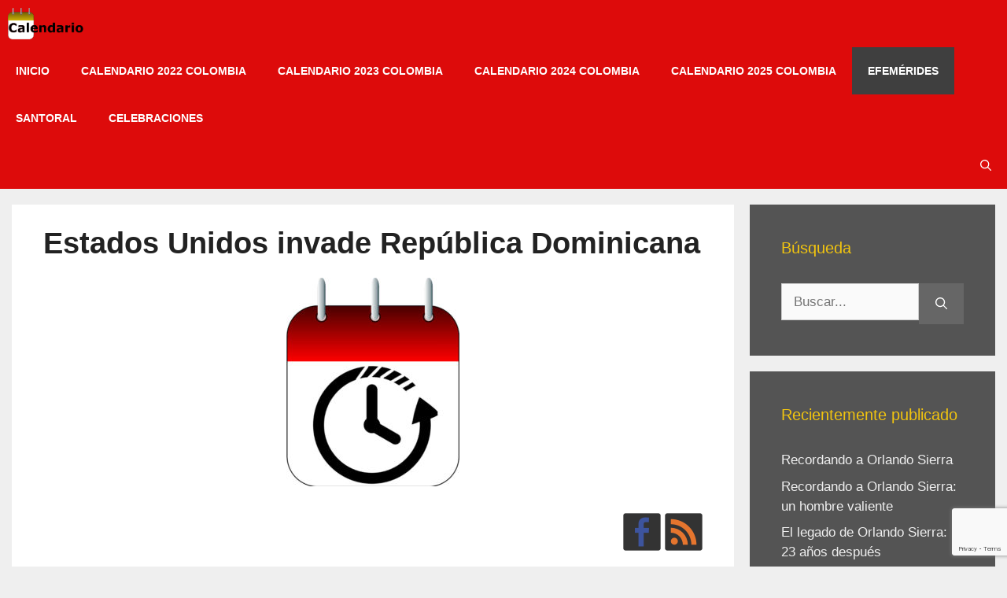

--- FILE ---
content_type: text/html; charset=UTF-8
request_url: https://calendario.website/estados-unidos-invade-republica-dominicana/
body_size: 23174
content:
<!DOCTYPE html>
<html lang="es">
<head><style>img.lazy{min-height:1px}</style><link href="https://calendario.website/wp-content/plugins/w3-total-cache/pub/js/lazyload.min.js" as="script">
	<meta charset="UTF-8">
	<meta name='robots' content='index, follow, max-image-preview:large, max-snippet:-1, max-video-preview:-1' />
<link rel="preload" href="https://calendario.website/wp-content/uploads/2020/04/Calendario.png" as="image"><link rel="preload" href="https://calendario.website/wp-content/uploads/2018/12/calendar.css?ver=20180829" as="style"><link rel="preload" href="https://www.googletagmanager.com/gtag/js?id=UA-5477010-9" as="script"><link rel="preload" href="https://calendario.website/wp-includes/js/jquery/jquery.min.js?ver=3.7.1" as="script"><meta name="viewport" content="width=device-width, initial-scale=1">
	<!-- This site is optimized with the Yoast SEO plugin v26.6 - https://yoast.com/wordpress/plugins/seo/ -->
	<title>&#128198; Estados Unidos invade República Dominicana - Calendario</title>
	<meta name="description" content="La crisis económica en República Dominicana provoca un retraso en el pago de empréstitos contraídos con Estados Unidos. Washington utiliza esta circunstancia como excusa para lanzar una invasión sobre la nación caribeña. El 15 de mayo de 1916 una fuerza norteamericana ocupa la ciudad de Santo Domingo, pese a la..." />
	<link rel="canonical" href="https://calendario.website/estados-unidos-invade-republica-dominicana/" />
	<meta property="og:locale" content="es_ES" />
	<meta property="og:type" content="article" />
	<meta property="og:title" content="&#128198; Estados Unidos invade República Dominicana - Calendario" />
	<meta property="og:description" content="La crisis económica en República Dominicana provoca un retraso en el pago de empréstitos contraídos con Estados Unidos. Washington utiliza esta circunstancia como excusa para lanzar una invasión sobre la nación caribeña. El 15 de mayo de 1916 una fuerza norteamericana ocupa la ciudad de Santo Domingo, pese a la..." />
	<meta property="og:url" content="https://calendario.website/estados-unidos-invade-republica-dominicana/" />
	<meta property="og:site_name" content="Calendario" />
	<meta property="article:publisher" content="https://www.facebook.com/CalendarioConFestivos" />
	<meta property="article:published_time" content="2020-04-13T06:02:03+00:00" />
	<meta property="article:modified_time" content="2020-04-14T03:22:47+00:00" />
	<meta property="og:image" content="https://calendario.website/wp-content/uploads/efemerides/efemerides.jpg" />
	<meta property="og:image:width" content="635" />
	<meta property="og:image:height" content="768" />
	<meta property="og:image:type" content="image/jpeg" />
	<meta name="author" content="El Admin" />
	<meta name="twitter:card" content="summary_large_image" />
	<meta name="twitter:creator" content="@CalendarioWebs" />
	<meta name="twitter:site" content="@CalendarioWebs" />
	<meta name="twitter:label1" content="Escrito por" />
	<meta name="twitter:data1" content="El Admin" />
	<meta name="twitter:label2" content="Tiempo de lectura" />
	<meta name="twitter:data2" content="1 minuto" />
	<!-- / Yoast SEO plugin. -->


<link rel="alternate" type="application/rss+xml" title="Calendario &raquo; Feed" href="https://calendario.website/feed/" />
<link rel="alternate" type="application/rss+xml" title="Calendario &raquo; Feed de los comentarios" href="https://calendario.website/comments/feed/" />
<link rel="alternate" type="application/rss+xml" title="Calendario &raquo; Comentario Estados Unidos invade República Dominicana del feed" href="https://calendario.website/estados-unidos-invade-republica-dominicana/feed/" />
<link rel="alternate" title="oEmbed (JSON)" type="application/json+oembed" href="https://calendario.website/wp-json/oembed/1.0/embed?url=https%3A%2F%2Fcalendario.website%2Festados-unidos-invade-republica-dominicana%2F" />
<link rel="alternate" title="oEmbed (XML)" type="text/xml+oembed" href="https://calendario.website/wp-json/oembed/1.0/embed?url=https%3A%2F%2Fcalendario.website%2Festados-unidos-invade-republica-dominicana%2F&#038;format=xml" />
		<!-- This site uses the Google Analytics by ExactMetrics plugin v8.11.1 - Using Analytics tracking - https://www.exactmetrics.com/ -->
		<!-- Nota: ExactMetrics no está actualmente configurado en este sitio. El dueño del sitio necesita identificarse usando su cuenta de Google Analytics en el panel de ajustes de ExactMetrics. -->
					<!-- No tracking code set -->
				<!-- / Google Analytics by ExactMetrics -->
		<style id='wp-img-auto-sizes-contain-inline-css'>
img:is([sizes=auto i],[sizes^="auto," i]){contain-intrinsic-size:3000px 1500px}
/*# sourceURL=wp-img-auto-sizes-contain-inline-css */
</style>
<style id='wp-emoji-styles-inline-css'>

	img.wp-smiley, img.emoji {
		display: inline !important;
		border: none !important;
		box-shadow: none !important;
		height: 1em !important;
		width: 1em !important;
		margin: 0 0.07em !important;
		vertical-align: -0.1em !important;
		background: none !important;
		padding: 0 !important;
	}
/*# sourceURL=wp-emoji-styles-inline-css */
</style>
<style id='wp-block-library-inline-css'>
:root{--wp-block-synced-color:#7a00df;--wp-block-synced-color--rgb:122,0,223;--wp-bound-block-color:var(--wp-block-synced-color);--wp-editor-canvas-background:#ddd;--wp-admin-theme-color:#007cba;--wp-admin-theme-color--rgb:0,124,186;--wp-admin-theme-color-darker-10:#006ba1;--wp-admin-theme-color-darker-10--rgb:0,107,160.5;--wp-admin-theme-color-darker-20:#005a87;--wp-admin-theme-color-darker-20--rgb:0,90,135;--wp-admin-border-width-focus:2px}@media (min-resolution:192dpi){:root{--wp-admin-border-width-focus:1.5px}}.wp-element-button{cursor:pointer}:root .has-very-light-gray-background-color{background-color:#eee}:root .has-very-dark-gray-background-color{background-color:#313131}:root .has-very-light-gray-color{color:#eee}:root .has-very-dark-gray-color{color:#313131}:root .has-vivid-green-cyan-to-vivid-cyan-blue-gradient-background{background:linear-gradient(135deg,#00d084,#0693e3)}:root .has-purple-crush-gradient-background{background:linear-gradient(135deg,#34e2e4,#4721fb 50%,#ab1dfe)}:root .has-hazy-dawn-gradient-background{background:linear-gradient(135deg,#faaca8,#dad0ec)}:root .has-subdued-olive-gradient-background{background:linear-gradient(135deg,#fafae1,#67a671)}:root .has-atomic-cream-gradient-background{background:linear-gradient(135deg,#fdd79a,#004a59)}:root .has-nightshade-gradient-background{background:linear-gradient(135deg,#330968,#31cdcf)}:root .has-midnight-gradient-background{background:linear-gradient(135deg,#020381,#2874fc)}:root{--wp--preset--font-size--normal:16px;--wp--preset--font-size--huge:42px}.has-regular-font-size{font-size:1em}.has-larger-font-size{font-size:2.625em}.has-normal-font-size{font-size:var(--wp--preset--font-size--normal)}.has-huge-font-size{font-size:var(--wp--preset--font-size--huge)}.has-text-align-center{text-align:center}.has-text-align-left{text-align:left}.has-text-align-right{text-align:right}.has-fit-text{white-space:nowrap!important}#end-resizable-editor-section{display:none}.aligncenter{clear:both}.items-justified-left{justify-content:flex-start}.items-justified-center{justify-content:center}.items-justified-right{justify-content:flex-end}.items-justified-space-between{justify-content:space-between}.screen-reader-text{border:0;clip-path:inset(50%);height:1px;margin:-1px;overflow:hidden;padding:0;position:absolute;width:1px;word-wrap:normal!important}.screen-reader-text:focus{background-color:#ddd;clip-path:none;color:#444;display:block;font-size:1em;height:auto;left:5px;line-height:normal;padding:15px 23px 14px;text-decoration:none;top:5px;width:auto;z-index:100000}html :where(.has-border-color){border-style:solid}html :where([style*=border-top-color]){border-top-style:solid}html :where([style*=border-right-color]){border-right-style:solid}html :where([style*=border-bottom-color]){border-bottom-style:solid}html :where([style*=border-left-color]){border-left-style:solid}html :where([style*=border-width]){border-style:solid}html :where([style*=border-top-width]){border-top-style:solid}html :where([style*=border-right-width]){border-right-style:solid}html :where([style*=border-bottom-width]){border-bottom-style:solid}html :where([style*=border-left-width]){border-left-style:solid}html :where(img[class*=wp-image-]){height:auto;max-width:100%}:where(figure){margin:0 0 1em}html :where(.is-position-sticky){--wp-admin--admin-bar--position-offset:var(--wp-admin--admin-bar--height,0px)}@media screen and (max-width:600px){html :where(.is-position-sticky){--wp-admin--admin-bar--position-offset:0px}}

/*# sourceURL=wp-block-library-inline-css */
</style><style id='global-styles-inline-css'>
:root{--wp--preset--aspect-ratio--square: 1;--wp--preset--aspect-ratio--4-3: 4/3;--wp--preset--aspect-ratio--3-4: 3/4;--wp--preset--aspect-ratio--3-2: 3/2;--wp--preset--aspect-ratio--2-3: 2/3;--wp--preset--aspect-ratio--16-9: 16/9;--wp--preset--aspect-ratio--9-16: 9/16;--wp--preset--color--black: #000000;--wp--preset--color--cyan-bluish-gray: #abb8c3;--wp--preset--color--white: #ffffff;--wp--preset--color--pale-pink: #f78da7;--wp--preset--color--vivid-red: #cf2e2e;--wp--preset--color--luminous-vivid-orange: #ff6900;--wp--preset--color--luminous-vivid-amber: #fcb900;--wp--preset--color--light-green-cyan: #7bdcb5;--wp--preset--color--vivid-green-cyan: #00d084;--wp--preset--color--pale-cyan-blue: #8ed1fc;--wp--preset--color--vivid-cyan-blue: #0693e3;--wp--preset--color--vivid-purple: #9b51e0;--wp--preset--color--contrast: var(--contrast);--wp--preset--color--contrast-2: var(--contrast-2);--wp--preset--color--contrast-3: var(--contrast-3);--wp--preset--color--base: var(--base);--wp--preset--color--base-2: var(--base-2);--wp--preset--color--base-3: var(--base-3);--wp--preset--color--accent: var(--accent);--wp--preset--gradient--vivid-cyan-blue-to-vivid-purple: linear-gradient(135deg,rgb(6,147,227) 0%,rgb(155,81,224) 100%);--wp--preset--gradient--light-green-cyan-to-vivid-green-cyan: linear-gradient(135deg,rgb(122,220,180) 0%,rgb(0,208,130) 100%);--wp--preset--gradient--luminous-vivid-amber-to-luminous-vivid-orange: linear-gradient(135deg,rgb(252,185,0) 0%,rgb(255,105,0) 100%);--wp--preset--gradient--luminous-vivid-orange-to-vivid-red: linear-gradient(135deg,rgb(255,105,0) 0%,rgb(207,46,46) 100%);--wp--preset--gradient--very-light-gray-to-cyan-bluish-gray: linear-gradient(135deg,rgb(238,238,238) 0%,rgb(169,184,195) 100%);--wp--preset--gradient--cool-to-warm-spectrum: linear-gradient(135deg,rgb(74,234,220) 0%,rgb(151,120,209) 20%,rgb(207,42,186) 40%,rgb(238,44,130) 60%,rgb(251,105,98) 80%,rgb(254,248,76) 100%);--wp--preset--gradient--blush-light-purple: linear-gradient(135deg,rgb(255,206,236) 0%,rgb(152,150,240) 100%);--wp--preset--gradient--blush-bordeaux: linear-gradient(135deg,rgb(254,205,165) 0%,rgb(254,45,45) 50%,rgb(107,0,62) 100%);--wp--preset--gradient--luminous-dusk: linear-gradient(135deg,rgb(255,203,112) 0%,rgb(199,81,192) 50%,rgb(65,88,208) 100%);--wp--preset--gradient--pale-ocean: linear-gradient(135deg,rgb(255,245,203) 0%,rgb(182,227,212) 50%,rgb(51,167,181) 100%);--wp--preset--gradient--electric-grass: linear-gradient(135deg,rgb(202,248,128) 0%,rgb(113,206,126) 100%);--wp--preset--gradient--midnight: linear-gradient(135deg,rgb(2,3,129) 0%,rgb(40,116,252) 100%);--wp--preset--font-size--small: 13px;--wp--preset--font-size--medium: 20px;--wp--preset--font-size--large: 36px;--wp--preset--font-size--x-large: 42px;--wp--preset--spacing--20: 0.44rem;--wp--preset--spacing--30: 0.67rem;--wp--preset--spacing--40: 1rem;--wp--preset--spacing--50: 1.5rem;--wp--preset--spacing--60: 2.25rem;--wp--preset--spacing--70: 3.38rem;--wp--preset--spacing--80: 5.06rem;--wp--preset--shadow--natural: 6px 6px 9px rgba(0, 0, 0, 0.2);--wp--preset--shadow--deep: 12px 12px 50px rgba(0, 0, 0, 0.4);--wp--preset--shadow--sharp: 6px 6px 0px rgba(0, 0, 0, 0.2);--wp--preset--shadow--outlined: 6px 6px 0px -3px rgb(255, 255, 255), 6px 6px rgb(0, 0, 0);--wp--preset--shadow--crisp: 6px 6px 0px rgb(0, 0, 0);}:where(.is-layout-flex){gap: 0.5em;}:where(.is-layout-grid){gap: 0.5em;}body .is-layout-flex{display: flex;}.is-layout-flex{flex-wrap: wrap;align-items: center;}.is-layout-flex > :is(*, div){margin: 0;}body .is-layout-grid{display: grid;}.is-layout-grid > :is(*, div){margin: 0;}:where(.wp-block-columns.is-layout-flex){gap: 2em;}:where(.wp-block-columns.is-layout-grid){gap: 2em;}:where(.wp-block-post-template.is-layout-flex){gap: 1.25em;}:where(.wp-block-post-template.is-layout-grid){gap: 1.25em;}.has-black-color{color: var(--wp--preset--color--black) !important;}.has-cyan-bluish-gray-color{color: var(--wp--preset--color--cyan-bluish-gray) !important;}.has-white-color{color: var(--wp--preset--color--white) !important;}.has-pale-pink-color{color: var(--wp--preset--color--pale-pink) !important;}.has-vivid-red-color{color: var(--wp--preset--color--vivid-red) !important;}.has-luminous-vivid-orange-color{color: var(--wp--preset--color--luminous-vivid-orange) !important;}.has-luminous-vivid-amber-color{color: var(--wp--preset--color--luminous-vivid-amber) !important;}.has-light-green-cyan-color{color: var(--wp--preset--color--light-green-cyan) !important;}.has-vivid-green-cyan-color{color: var(--wp--preset--color--vivid-green-cyan) !important;}.has-pale-cyan-blue-color{color: var(--wp--preset--color--pale-cyan-blue) !important;}.has-vivid-cyan-blue-color{color: var(--wp--preset--color--vivid-cyan-blue) !important;}.has-vivid-purple-color{color: var(--wp--preset--color--vivid-purple) !important;}.has-black-background-color{background-color: var(--wp--preset--color--black) !important;}.has-cyan-bluish-gray-background-color{background-color: var(--wp--preset--color--cyan-bluish-gray) !important;}.has-white-background-color{background-color: var(--wp--preset--color--white) !important;}.has-pale-pink-background-color{background-color: var(--wp--preset--color--pale-pink) !important;}.has-vivid-red-background-color{background-color: var(--wp--preset--color--vivid-red) !important;}.has-luminous-vivid-orange-background-color{background-color: var(--wp--preset--color--luminous-vivid-orange) !important;}.has-luminous-vivid-amber-background-color{background-color: var(--wp--preset--color--luminous-vivid-amber) !important;}.has-light-green-cyan-background-color{background-color: var(--wp--preset--color--light-green-cyan) !important;}.has-vivid-green-cyan-background-color{background-color: var(--wp--preset--color--vivid-green-cyan) !important;}.has-pale-cyan-blue-background-color{background-color: var(--wp--preset--color--pale-cyan-blue) !important;}.has-vivid-cyan-blue-background-color{background-color: var(--wp--preset--color--vivid-cyan-blue) !important;}.has-vivid-purple-background-color{background-color: var(--wp--preset--color--vivid-purple) !important;}.has-black-border-color{border-color: var(--wp--preset--color--black) !important;}.has-cyan-bluish-gray-border-color{border-color: var(--wp--preset--color--cyan-bluish-gray) !important;}.has-white-border-color{border-color: var(--wp--preset--color--white) !important;}.has-pale-pink-border-color{border-color: var(--wp--preset--color--pale-pink) !important;}.has-vivid-red-border-color{border-color: var(--wp--preset--color--vivid-red) !important;}.has-luminous-vivid-orange-border-color{border-color: var(--wp--preset--color--luminous-vivid-orange) !important;}.has-luminous-vivid-amber-border-color{border-color: var(--wp--preset--color--luminous-vivid-amber) !important;}.has-light-green-cyan-border-color{border-color: var(--wp--preset--color--light-green-cyan) !important;}.has-vivid-green-cyan-border-color{border-color: var(--wp--preset--color--vivid-green-cyan) !important;}.has-pale-cyan-blue-border-color{border-color: var(--wp--preset--color--pale-cyan-blue) !important;}.has-vivid-cyan-blue-border-color{border-color: var(--wp--preset--color--vivid-cyan-blue) !important;}.has-vivid-purple-border-color{border-color: var(--wp--preset--color--vivid-purple) !important;}.has-vivid-cyan-blue-to-vivid-purple-gradient-background{background: var(--wp--preset--gradient--vivid-cyan-blue-to-vivid-purple) !important;}.has-light-green-cyan-to-vivid-green-cyan-gradient-background{background: var(--wp--preset--gradient--light-green-cyan-to-vivid-green-cyan) !important;}.has-luminous-vivid-amber-to-luminous-vivid-orange-gradient-background{background: var(--wp--preset--gradient--luminous-vivid-amber-to-luminous-vivid-orange) !important;}.has-luminous-vivid-orange-to-vivid-red-gradient-background{background: var(--wp--preset--gradient--luminous-vivid-orange-to-vivid-red) !important;}.has-very-light-gray-to-cyan-bluish-gray-gradient-background{background: var(--wp--preset--gradient--very-light-gray-to-cyan-bluish-gray) !important;}.has-cool-to-warm-spectrum-gradient-background{background: var(--wp--preset--gradient--cool-to-warm-spectrum) !important;}.has-blush-light-purple-gradient-background{background: var(--wp--preset--gradient--blush-light-purple) !important;}.has-blush-bordeaux-gradient-background{background: var(--wp--preset--gradient--blush-bordeaux) !important;}.has-luminous-dusk-gradient-background{background: var(--wp--preset--gradient--luminous-dusk) !important;}.has-pale-ocean-gradient-background{background: var(--wp--preset--gradient--pale-ocean) !important;}.has-electric-grass-gradient-background{background: var(--wp--preset--gradient--electric-grass) !important;}.has-midnight-gradient-background{background: var(--wp--preset--gradient--midnight) !important;}.has-small-font-size{font-size: var(--wp--preset--font-size--small) !important;}.has-medium-font-size{font-size: var(--wp--preset--font-size--medium) !important;}.has-large-font-size{font-size: var(--wp--preset--font-size--large) !important;}.has-x-large-font-size{font-size: var(--wp--preset--font-size--x-large) !important;}
/*# sourceURL=global-styles-inline-css */
</style>

<style id='classic-theme-styles-inline-css'>
/*! This file is auto-generated */
.wp-block-button__link{color:#fff;background-color:#32373c;border-radius:9999px;box-shadow:none;text-decoration:none;padding:calc(.667em + 2px) calc(1.333em + 2px);font-size:1.125em}.wp-block-file__button{background:#32373c;color:#fff;text-decoration:none}
/*# sourceURL=/wp-includes/css/classic-themes.min.css */
</style>
<style id='criticalcss-post-inline-css'>
img.lazy{min-height:1px}.wp-block-separator{border-top:1px solid;border-bottom:1px solid}:root{--wp--preset--font-size--normal:16px;--wp--preset--font-size--huge:42px;--contrast:#222222;--contrast-2:#575760;--contrast-3:#b2b2be;--base:#f0f0f0;--base-2:#f7f8f9;--base-3:#ffffff;--accent:#1e73be}body{--wp--preset--color--black:#000000;--wp--preset--color--cyan-bluish-gray:#abb8c3;--wp--preset--color--white:#ffffff;--wp--preset--color--pale-pink:#f78da7;--wp--preset--color--vivid-red:#cf2e2e;--wp--preset--color--luminous-vivid-orange:#ff6900;--wp--preset--color--luminous-vivid-amber:#fcb900;--wp--preset--color--light-green-cyan:#7bdcb5;--wp--preset--color--vivid-green-cyan:#00d084;--wp--preset--color--pale-cyan-blue:#8ed1fc;--wp--preset--color--vivid-cyan-blue:#0693e3;--wp--preset--color--vivid-purple:#9b51e0;--wp--preset--color--contrast:var(--contrast);--wp--preset--color--contrast-2:var(--contrast-2);--wp--preset--color--contrast-3:var(--contrast-3);--wp--preset--color--base:var(--base);--wp--preset--color--base-2:var(--base-2);--wp--preset--color--base-3:var(--base-3);--wp--preset--color--accent:var(--accent);--wp--preset--gradient--vivid-cyan-blue-to-vivid-purple:linear-gradient(135deg,rgba(6,147,227,1) 0%,rgb(155,81,224) 100%);--wp--preset--gradient--light-green-cyan-to-vivid-green-cyan:linear-gradient(135deg,rgb(122,220,180) 0%,rgb(0,208,130) 100%);--wp--preset--gradient--luminous-vivid-amber-to-luminous-vivid-orange:linear-gradient(135deg,rgba(252,185,0,1) 0%,rgba(255,105,0,1) 100%);--wp--preset--gradient--luminous-vivid-orange-to-vivid-red:linear-gradient(135deg,rgba(255,105,0,1) 0%,rgb(207,46,46) 100%);--wp--preset--gradient--very-light-gray-to-cyan-bluish-gray:linear-gradient(135deg,rgb(238,238,238) 0%,rgb(169,184,195) 100%);--wp--preset--gradient--cool-to-warm-spectrum:linear-gradient(135deg,rgb(74,234,220) 0%,rgb(151,120,209) 20%,rgb(207,42,186) 40%,rgb(238,44,130) 60%,rgb(251,105,98) 80%,rgb(254,248,76) 100%);--wp--preset--gradient--blush-light-purple:linear-gradient(135deg,rgb(255,206,236) 0%,rgb(152,150,240) 100%);--wp--preset--gradient--blush-bordeaux:linear-gradient(135deg,rgb(254,205,165) 0%,rgb(254,45,45) 50%,rgb(107,0,62) 100%);--wp--preset--gradient--luminous-dusk:linear-gradient(135deg,rgb(255,203,112) 0%,rgb(199,81,192) 50%,rgb(65,88,208) 100%);--wp--preset--gradient--pale-ocean:linear-gradient(135deg,rgb(255,245,203) 0%,rgb(182,227,212) 50%,rgb(51,167,181) 100%);--wp--preset--gradient--electric-grass:linear-gradient(135deg,rgb(202,248,128) 0%,rgb(113,206,126) 100%);--wp--preset--gradient--midnight:linear-gradient(135deg,rgb(2,3,129) 0%,rgb(40,116,252) 100%);--wp--preset--duotone--dark-grayscale:url('#wp-duotone-dark-grayscale');--wp--preset--duotone--grayscale:url('#wp-duotone-grayscale');--wp--preset--duotone--purple-yellow:url('#wp-duotone-purple-yellow');--wp--preset--duotone--blue-red:url('#wp-duotone-blue-red');--wp--preset--duotone--midnight:url('#wp-duotone-midnight');--wp--preset--duotone--magenta-yellow:url('#wp-duotone-magenta-yellow');--wp--preset--duotone--purple-green:url('#wp-duotone-purple-green');--wp--preset--duotone--blue-orange:url('#wp-duotone-blue-orange');--wp--preset--font-size--small:13px;--wp--preset--font-size--medium:20px;--wp--preset--font-size--large:36px;--wp--preset--font-size--x-large:42px}.comment-form input{margin-bottom:10px}#cancel-comment-reply-link{padding-left:10px}body,h1,h2,h3,hr,html,li,p,ul{margin:0;padding:0;border:0}html{-webkit-text-size-adjust:100%;-ms-text-size-adjust:100%;-webkit-font-smoothing:antialiased;-moz-osx-font-smoothing:grayscale}*,::after,::before{box-sizing:inherit}[type=search]{-webkit-appearance:textfield;outline-offset:-2px}[type=search]::-webkit-search-decoration{-webkit-appearance:none}::-moz-focus-inner{border-style:none;padding:0}:-moz-focusring{outline:ButtonText dotted 1px}body,button,input{font-family:-apple-system,system-ui,BlinkMacSystemFont,"Segoe UI",Helvetica,Arial,sans-serif,"Apple Color Emoji","Segoe UI Emoji","Segoe UI Symbol";font-weight:400;text-transform:none;font-size:17px;line-height:1.5}h1,h2,h3{font-family:inherit;font-style:inherit}h1{text-transform:none;color:#222;margin:.67em 0}h3{text-transform:none}ul{box-sizing:border-box;margin:0 0 1.5em 3em;list-style:disc}button{background:#666;border:1px solid transparent;-webkit-appearance:button;padding:10px 20px;color:#fff;overflow:visible;text-transform:none;-webkit-appearance:button}input[type=search]{border:1px solid;border-radius:0;padding:10px 15px;max-width:100%}.screen-reader-text{-webkit-clip-path:inset(50%);clip-path:inset(50%);word-wrap:normal!important;border:0;clip:rect(1px,1px,1px,1px);-webkit-clip-path:inset(50%);clip-path:inset(50%);height:1px;margin:-1px;overflow:hidden;padding:0;position:absolute!important;width:1px;word-wrap:normal!important}.main-navigation{z-index:100;padding:0;clear:both;display:block;background-color:#dd0b0b}.main-navigation a{display:block;text-decoration:none;text-transform:none}.main-navigation ul{list-style:none;margin:0;padding-left:0}.main-navigation .main-nav ul li a{padding-left:20px;padding-right:20px;line-height:60px}.inside-navigation{position:relative}.main-navigation .inside-navigation{display:flex;align-items:center;flex-wrap:wrap;justify-content:space-between}.main-navigation .main-nav>ul{display:flex;flex-wrap:wrap;align-items:center}.main-navigation li{position:relative}.main-navigation .menu-bar-items{display:flex;align-items:center;font-size:14px}.main-navigation .menu-bar-items a{color:inherit}.main-navigation .menu-bar-item{position:relative}.main-navigation .menu-bar-item.search-item{z-index:20}.main-navigation .menu-bar-item>a{padding-left:20px;padding-right:20px;line-height:60px}.nav-align-right .inside-navigation{justify-content:flex-end}.site-logo{display:inline-block;max-width:100%}.entry-header,.site-content{word-wrap:break-word}.entry-title{margin-bottom:0}.widget-area .widget{padding:40px}.sidebar .widget :last-child{margin-bottom:0}.widget-title{margin-bottom:30px;font-size:20px;line-height:1.5;font-weight:400;text-transform:none}.widget ul{margin:0}.widget .search-field{width:100%}.widget .search-form{display:flex}.widget .search-form button.search-submit{font-size:15px}.widget ul li{list-style-type:none;position:relative;margin-bottom:.5em}.site-content{display:flex}.grid-container{margin-left:auto;margin-right:auto;max-width:1375px}.sidebar .widget,.site-main>*{margin-bottom:20px}.separate-containers .inside-article{padding:40px;background-color:#fff}.separate-containers .site-main{margin:20px}.separate-containers.right-sidebar .site-main{margin-left:0}.separate-containers .inside-right-sidebar{margin-top:20px;margin-bottom:20px}.featured-image{line-height:0}.separate-containers .featured-image{margin-top:20px}.separate-containers .inside-article>.featured-image{margin-top:0;margin-bottom:2em}.gp-icon{display:inline-flex;align-self:center}.gp-icon svg{height:1em;width:1em;top:.125em;position:relative;fill:currentColor}.icon-menu-bars svg:nth-child(2),.icon-search svg:nth-child(2){display:none}.container.grid-container{width:auto}.menu-toggle{display:none;padding:0 20px;line-height:60px;margin:0;text-transform:none}.menu-toggle .mobile-menu{padding-left:3px}.menu-toggle .gp-icon+.mobile-menu{padding-left:9px}button.menu-toggle{background-color:transparent;flex-grow:1;border:0;text-align:center}.has-menu-bar-items button.menu-toggle{flex-grow:0}@media (max-width:768px){.site-content{flex-direction:column}.container .site-content .content-area{width:auto}.is-right-sidebar.sidebar{width:auto;order:initial}#main{margin-left:0;margin-right:0}body:not(.no-sidebar) #main{margin-bottom:0}.main-navigation .menu-toggle{display:block}.main-navigation ul,.main-navigation:not(.slideout-navigation):not(.toggled) .main-nav>ul{display:none}.nav-align-right .inside-navigation{justify-content:space-between}}.is-right-sidebar{width:25%}.site-content .content-area{width:75%}.navigation-search{position:absolute;left:-99999px;visibility:hidden;z-index:20;width:100%;top:0;opacity:0}.navigation-search input[type=search]{outline:0;border:0;vertical-align:bottom;line-height:1;opacity:.9;width:100%;z-index:20;border-radius:0;-webkit-appearance:none;height:60px}.navigation-search input::-ms-clear{display:none;width:0;height:0}.navigation-search input::-ms-reveal{display:none;width:0;height:0}.navigation-search input::-webkit-search-cancel-button,.navigation-search input::-webkit-search-decoration,.navigation-search input::-webkit-search-results-button,.navigation-search input::-webkit-search-results-decoration{display:none}body,button,input{font-family:Helvetica}.entry-content>[class*=wp-block-]:not(:last-child){margin-bottom:1.5em}.main-navigation a,.menu-toggle{font-weight:700;text-transform:uppercase;font-size:14px}.main-navigation .main-nav ul li a,.main-navigation .menu-bar-items,.main-navigation .menu-toggle{color:#fff}.main-navigation .main-nav ul li[class*=current-menu-]>a,.navigation-search input[type=search]{color:#fff;background-color:#3f3f3f}.sidebar .widget{font-size:17px;color:#efefef;background-color:#545454}.sidebar .widget a{color:#efefef}.sidebar .widget .widget-title{color:#f1c40f}input[type=search]{color:#666;background-color:#fafafa;border-color:#ccc}.entry-content:not(:first-child){margin-top:1em}h1.entry-title{font-size:38px;line-height:.5em}.post-image-aligned-center .featured-image{text-align:center}.post-image-below-header.post-image-aligned-center .inside-article .featured-image{margin-top:2em}.navigation-branding{display:flex;align-items:center;order:0;margin-right:10px}.navigation-branding img{position:relative;padding:10px 0;display:block;height:60px;width:auto}.main-navigation .menu-toggle{flex-grow:1;width:auto}.main-navigation.has-branding .menu-toggle{flex-grow:0;padding-right:20px;order:2}.nav-align-right .navigation-branding{margin-right:auto}@media (max-width:1385px){#site-navigation .navigation-branding{margin-left:10px}}@media (max-width:768px){h1{font-size:31px}h2{font-size:25px}.separate-containers .inside-article{padding:30px}.navigation-branding{margin-right:auto;margin-left:10px}}.synved-social-resolution-single{display:inline-block}::-webkit-scrollbar{width:20px}::-webkit-scrollbar-track{background:#e6dcdc}::-webkit-scrollbar-thumb{background:#dd0b0b}html{box-sizing:border-box;font-family:sans-serif;-webkit-text-size-adjust:100%;-ms-text-size-adjust:100%}article,aside,header,main,nav{display:block}a{background-color:transparent;color:#337ab7;text-decoration:none}strong{font-weight:700}img{height:auto;max-width:100%;border:0;vertical-align:middle}svg:not(:root){overflow:hidden}hr{background-color:rgba(0,0,0,.1);height:0;-webkit-box-sizing:content-box;-moz-box-sizing:content-box;box-sizing:content-box;margin-top:20px;margin-bottom:20px;border:0;border-top:1px solid #eee}button,input{margin:0;font:inherit;color:inherit}button::-moz-focus-inner,input::-moz-focus-inner{padding:0;border:0}input{line-height:normal}input[type=search]{-webkit-box-sizing:content-box;-moz-box-sizing:content-box;box-sizing:content-box;-webkit-appearance:textfield}input[type=search]::-webkit-search-cancel-button,input[type=search]::-webkit-search-decoration{-webkit-appearance:none}*,:after,:before{-webkit-box-sizing:border-box;-moz-box-sizing:border-box;box-sizing:border-box}html{font-size:10px}body{margin:0;font-family:"Helvetica Neue",Helvetica,Arial,sans-serif;font-size:14px;line-height:1.42857143;color:#333;background-color:#fff}button,input{font-family:inherit;font-size:inherit;line-height:inherit}.h3,h1,h2,h3{font-family:inherit;font-weight:500;line-height:1.1;color:inherit;margin-top:20px;margin-bottom:10px}h1{font-size:36px}h2{text-transform:none;font-size:30px}.h3,h3{font-size:24px}p{margin:0 0 10px}.text-center{text-align:center}ul{margin-top:0;margin-bottom:10px}.container{padding-right:15px;padding-left:15px;margin-right:auto;margin-left:auto}@media (min-width:768px){.container{width:750px}}@media (min-width:992px){.container{width:970px}}@media (min-width:1200px){.container{width:1170px}}.row{margin-right:-15px;margin-left:-15px}.col-md-6{position:relative;min-height:1px;padding-right:15px;padding-left:15px}@media (min-width:992px){.col-md-6{float:left;width:50%}}label{display:inline-block;max-width:100%;margin-bottom:5px;font-weight:700}input[type=search]{-webkit-box-sizing:border-box;-moz-box-sizing:border-box;box-sizing:border-box;-webkit-appearance:none}.container:after,.container:before,.row:after,.row:before{display:table;content:" "}.container:after,.row:after{clear:both}.pull-right{float:right!important}@-ms-viewport{width:device-width}[class*=cal-cell]{float:left;margin-left:0;min-height:1px}.cal-row-fluid{width:100%}.cal-row-fluid:after,.cal-row-fluid:before{display:table;content:"";line-height:0}.cal-row-fluid:after{clear:both}.cal-row-fluid [class*=cal-cell]{display:block;width:100%;-webkit-box-sizing:border-box;-moz-box-sizing:border-box;box-sizing:border-box;float:left;margin-left:0}.cal-row-fluid [class*=cal-cell]:first-child{margin-left:0}.cal-row-fluid .cal-cell1{width:14.285714285714285%}.cal-row-head [class*=cal-cell],.cal-row-head [class*=cal-cell]:first-child{min-height:auto;overflow:hidden;text-overflow:ellipsis;font-weight:bolder;text-align:center;border:0 solid;padding:2px 0}.cal-month-day{position:relative;display:block;width:100%;height:40px}.cal-month-box [class*=cal-cell]{min-height:40px;border-right:1px solid #e1e1e1;position:relative}.cal-month-box .cal-row-fluid [class*=cal-cell]:last-child{border-right:0px}.cal-month-box .cal-row-fluid{border-bottom:1px solid #e1e1e1;margin-left:0;margin-right:0}.cal-month-box .cal-row-fluid:last-child{border-bottom:0}.cal-month-box{border-top:1px solid #e1e1e1;border-bottom:1px solid #e1e1e1;border-right:1px solid #e1e1e1;border-left:1px solid #e1e1e1;border-radius:2px}span[data-cal-date]{font-size:1.2em;font-weight:400;opacity:.5;margin-top:15px;margin-right:15px}.cal-day-outmonth span[data-cal-date]{opacity:.1}.cal-day-holiday{background-color:#ec9ed2}.cal-day-holiday span[data-cal-date]{color:purple}.cal-day-weekend span[data-cal-date]{color:#8b0000}.cal-day-weekend{background-color:#f5e3ef}

/*# sourceURL=criticalcss-post-inline-css */
</style>
<link rel="stylesheet" href="https://calendario.website/wp-content/cache/minify/a0ca3.css" media="all" />


<style id='generate-style-inline-css'>
.is-right-sidebar{width:25%;}.is-left-sidebar{width:15%;}.site-content .content-area{width:75%;}@media (max-width: 768px){.main-navigation .menu-toggle,.sidebar-nav-mobile:not(#sticky-placeholder){display:block;}.main-navigation ul,.gen-sidebar-nav,.main-navigation:not(.slideout-navigation):not(.toggled) .main-nav > ul,.has-inline-mobile-toggle #site-navigation .inside-navigation > *:not(.navigation-search):not(.main-nav){display:none;}.nav-align-right .inside-navigation,.nav-align-center .inside-navigation{justify-content:space-between;}}
.dynamic-author-image-rounded{border-radius:100%;}.dynamic-featured-image, .dynamic-author-image{vertical-align:middle;}.one-container.blog .dynamic-content-template:not(:last-child), .one-container.archive .dynamic-content-template:not(:last-child){padding-bottom:0px;}.dynamic-entry-excerpt > p:last-child{margin-bottom:0px;}
/*# sourceURL=generate-style-inline-css */
</style>
<link rel="stylesheet" href="https://calendario.website/wp-content/cache/minify/97f94.css" media="all" />

<style id='yarpp-thumbnails-inline-css'>
.yarpp-thumbnails-horizontal .yarpp-thumbnail {width: 130px;height: 170px;margin: 5px;margin-left: 0px;}.yarpp-thumbnail > img, .yarpp-thumbnail-default {width: 120px;height: 120px;margin: 5px;}.yarpp-thumbnails-horizontal .yarpp-thumbnail-title {margin: 7px;margin-top: 0px;width: 120px;}.yarpp-thumbnail-default > img {min-height: 120px;min-width: 120px;}
/*# sourceURL=yarpp-thumbnails-inline-css */
</style>
<link rel="stylesheet" href="https://calendario.website/wp-content/cache/minify/a308b.css" media="all" />




<style id='generate-navigation-branding-inline-css'>
.main-navigation.has-branding.grid-container .navigation-branding, .main-navigation.has-branding:not(.grid-container) .inside-navigation:not(.grid-container) .navigation-branding{margin-left:10px;}.main-navigation .sticky-navigation-logo, .main-navigation.navigation-stick .site-logo:not(.mobile-header-logo){display:none;}.main-navigation.navigation-stick .sticky-navigation-logo{display:block;}.navigation-branding img, .site-logo.mobile-header-logo img{height:60px;width:auto;}.navigation-branding .main-title{line-height:60px;}@media (max-width: 1385px){#site-navigation .navigation-branding, #sticky-navigation .navigation-branding{margin-left:10px;}}@media (max-width: 768px){.main-navigation.has-branding.nav-align-center .menu-bar-items, .main-navigation.has-sticky-branding.navigation-stick.nav-align-center .menu-bar-items{margin-left:auto;}.navigation-branding{margin-right:auto;margin-left:10px;}.navigation-branding .main-title, .mobile-header-navigation .site-logo{margin-left:10px;}}
/*# sourceURL=generate-navigation-branding-inline-css */
</style>
<script async src="https://calendario.website/wp-includes/js/jquery/jquery.min.js?ver=3.7.1" type="a2b1dfc15949fc7212daf89b-text/javascript"></script><link rel="https://api.w.org/" href="https://calendario.website/wp-json/" /><link rel="alternate" title="JSON" type="application/json" href="https://calendario.website/wp-json/wp/v2/posts/2860" /><link rel="EditURI" type="application/rsd+xml" title="RSD" href="https://calendario.website/xmlrpc.php?rsd" />
<meta name="generator" content="WordPress 6.9" />
<link rel='shortlink' href='https://calendario.website/?p=2860' />


<script type="application/ld+json" class="saswp-schema-markup-output">
[{"@context":"https:\/\/schema.org\/","@type":"BreadcrumbList","@id":"https:\/\/calendario.website\/estados-unidos-invade-republica-dominicana\/#breadcrumb","itemListElement":[{"@type":"ListItem","position":1,"item":{"@id":"https:\/\/calendario.website","name":"Calendario"}},{"@type":"ListItem","position":2,"item":{"@id":"https:\/\/calendario.website\/category\/efemerides\/","name":"Efem\u00e9rides"}},{"@type":"ListItem","position":3,"item":{"@id":"https:\/\/calendario.website\/estados-unidos-invade-republica-dominicana\/","name":"&#128198; Estados Unidos invade Rep\u00fablica Dominicana - Calendario"}}]},

{"@context":"https:\/\/schema.org\/","@type":"Article","url":"https:\/\/calendario.website\/estados-unidos-invade-republica-dominicana","inLanguage":"","mainEntityOfPage":"https:\/\/calendario.website\/estados-unidos-invade-republica-dominicana","image":"https:\/\/calendario.website\/wp-content\/uploads\/efemerides\/efemerides.jpg","headline":"Estados Unidos invade Rep\u00fablica Dominicana","description":"Estados Unidos invade Rep\u00fablica Dominicana.\nLa crisis econ\u00f3mica en Rep\u00fablica Dominicana provoca un retraso en el pago de empr\u00e9stitos contra\u00eddos con Estados Unidos. Washington utiliza esta circunstancia como excusa para lanzar una invasi\u00f3n...","articleSection":"Efem\u00e9rides","articleBody":"","keywords":"Efemerides estados unidos,Efemerides republica dominicana","datePublished":"2020-04-13T01:02:03-05:00","dateModified":"2020-04-13T10:22:47-05:00","author":{"@type":"Person","name":"El Admin","honorificSuffix":"","description":"","url":"https:\/\/calendario.website\/author\/auhomenet_qqluh15a\/","JobTitle":"","image":{"@type":"ImageObject","url":"","height":"","width":""}},"publisher":{"@type":"Organization","logo":{"@type":"ImageObject","url":"https:\/\/calendario.website\/wp-content\/uploads\/2018\/12\/Calendario-152X152xcf.jpg","width":"152","height":"152"},"name":"Calendario"},"speakable":{"@type":"SpeakableSpecification","xpath":["\/html\/head\/title","\/html\/head\/meta[@name='description']\/@content"]}}]
</script>

      <meta name="onesignal" content="wordpress-plugin"/>
            <script type="a2b1dfc15949fc7212daf89b-text/javascript">

      window.OneSignalDeferred = window.OneSignalDeferred || [];

      OneSignalDeferred.push(function(OneSignal) {
        var oneSignal_options = {};
        window._oneSignalInitOptions = oneSignal_options;

        oneSignal_options['serviceWorkerParam'] = { scope: '/' };
oneSignal_options['serviceWorkerPath'] = 'OneSignalSDKWorker.js.php';

        OneSignal.Notifications.setDefaultUrl("https://calendario.website");

        oneSignal_options['wordpress'] = true;
oneSignal_options['appId'] = '11d84f86-26d8-4fbd-88ea-a758511dde55';
oneSignal_options['allowLocalhostAsSecureOrigin'] = true;
oneSignal_options['welcomeNotification'] = { };
oneSignal_options['welcomeNotification']['title'] = "Bienvenido a Calendario";
oneSignal_options['welcomeNotification']['message'] = "Recibirás buena información!";
oneSignal_options['welcomeNotification']['url'] = "https://calendario.website/";
oneSignal_options['path'] = "https://calendario.website/wp-content/plugins/onesignal-free-web-push-notifications/sdk_files/";
oneSignal_options['safari_web_id'] = "web.onesignal.auto.5a2165c8-9d94-4308-bfd9-99a8484077b6";
oneSignal_options['promptOptions'] = { };
oneSignal_options['promptOptions']['actionMessage'] = "Deseas recibir Novedades y Promociones del Calendario?";
oneSignal_options['promptOptions']['acceptButtonText'] = "Si Quiero";
oneSignal_options['promptOptions']['cancelButtonText'] = "Perdérmelas";
oneSignal_options['promptOptions']['siteName'] = "https://calendario.website/";
oneSignal_options['promptOptions']['autoAcceptTitle'] = "Quiero recibir Novedades y Promociones del Calendario?";
oneSignal_options['notifyButton'] = { };
oneSignal_options['notifyButton']['enable'] = true;
oneSignal_options['notifyButton']['position'] = 'bottom-right';
oneSignal_options['notifyButton']['theme'] = 'default';
oneSignal_options['notifyButton']['size'] = 'large';
oneSignal_options['notifyButton']['showCredit'] = true;
oneSignal_options['notifyButton']['text'] = {};
oneSignal_options['notifyButton']['text']['tip.state.unsubscribed'] = 'Recibir novedades y Promociones';
oneSignal_options['notifyButton']['text']['tip.state.subscribed'] = 'Estas suscrito a novedades y promociones';
oneSignal_options['notifyButton']['text']['tip.state.blocked'] = 'Te perderás cosas geniales';
oneSignal_options['notifyButton']['text']['message.action.subscribed'] = 'Listo, recibirás nuestras notificaciones';
oneSignal_options['notifyButton']['text']['message.action.resubscribed'] = 'Listo, otra vez recibirás nuestras notificaciones';
oneSignal_options['notifyButton']['text']['message.action.unsubscribed'] = 'Ya no recibirás novedades y Promociones';
oneSignal_options['notifyButton']['text']['dialog.main.title'] = 'Novedades y Promociones de Calendario';
oneSignal_options['notifyButton']['text']['dialog.main.button.subscribe'] = 'La quiero!';
oneSignal_options['notifyButton']['text']['dialog.main.button.unsubscribe'] = 'Perderme esto :-(';
oneSignal_options['notifyButton']['text']['dialog.blocked.title'] = 'Vas a perder esta Información?';
oneSignal_options['notifyButton']['text']['dialog.blocked.message'] = 'Sigue estas instrucciones para permitir Novedades y Promociones';
              OneSignal.init(window._oneSignalInitOptions);
              OneSignal.Slidedown.promptPush()      });

      function documentInitOneSignal() {
        var oneSignal_elements = document.getElementsByClassName("OneSignal-prompt");

        var oneSignalLinkClickHandler = function(event) { OneSignal.Notifications.requestPermission(); event.preventDefault(); };        for(var i = 0; i < oneSignal_elements.length; i++)
          oneSignal_elements[i].addEventListener('click', oneSignalLinkClickHandler, false);
      }

      if (document.readyState === 'complete') {
           documentInitOneSignal();
      }
      else {
           window.addEventListener("load", function(event){
               documentInitOneSignal();
          });
      }
    </script>

<style type="text/css"></style>
<link rel="amphtml" href="https://calendario.website/estados-unidos-invade-republica-dominicana/?amp"><style>
.synved-social-resolution-single {
display: inline-block;
}
.synved-social-resolution-normal {
display: inline-block;
}
.synved-social-resolution-hidef {
display: none;
}

@media only screen and (min--moz-device-pixel-ratio: 2),
only screen and (-o-min-device-pixel-ratio: 2/1),
only screen and (-webkit-min-device-pixel-ratio: 2),
only screen and (min-device-pixel-ratio: 2),
only screen and (min-resolution: 2dppx),
only screen and (min-resolution: 192dpi) {
	.synved-social-resolution-normal {
	display: none;
	}
	.synved-social-resolution-hidef {
	display: inline-block;
	}
}
</style><link rel="icon" href="https://calendario.website/wp-content/uploads/2020/04/cropped-calendario-celebraciones-32x32.png" sizes="32x32" />
<link rel="icon" href="https://calendario.website/wp-content/uploads/2020/04/cropped-calendario-celebraciones-192x192.png" sizes="192x192" />
<link rel="apple-touch-icon" href="https://calendario.website/wp-content/uploads/2020/04/cropped-calendario-celebraciones-180x180.png" />
<meta name="msapplication-TileImage" content="https://calendario.website/wp-content/uploads/2020/04/cropped-calendario-celebraciones-270x270.png" />
		<style id="wp-custom-css">
			.headerbox-row {
	border: red;
	border-style: solid;
	border-left-style: solid;
	margin-left: 8%;
	margin-right: 8%;
	border-radius: 13px;
}

.headerbox-media {
	border-radius: 13px;
}

.headerbox-mediatumb {
	border-radius: 25px;
	width: 10%;
	padding-left: 5px;
	padding-right: 5px;
	padding-top: 5px;
	padding-bottom: 5px;
}

.headerbox-img {
	width: 50px;
}

.headerbox-mediabody {
	font-family: 'Helvetica';
	font-weight: normal;
	font-size: 25px;
	color: #555555;
	padding-top: 20px;
	padding-left: 10px;
}
::-webkit-scrollbar {
  width: 20px;
}

/* Track*/
::-webkit-scrollbar-track {
  background: #e6dcdc; 
}
  
/* Handle */
::-webkit-scrollbar-thumb {
  background: #dd0b0b; 
}

/* Handle on hover
::-webkit-scrollbar-thumb:hover {
  background: red; 
}
 */
.container_root {
    max-height: 500px;
    overflow-y: scroll;
}
h2.efeheader {
    background: #3f3f3f;
    color: white;
}



div.colum-customst{
	border-right: #3f3f3f;
    border-left: #3f3f3f;
    border-bottom: #3f3f3f;
    border-style: groove;
    border-radius: 0px 0px 6px 27px;
    border-width: 1px;
}
hr.efeseparator {
    background: #f1c40f;
}

div.container-customst{
	padding-left: 3%;
    padding-right: 3%;
}		</style>
		<link rel="stylesheet" href="https://calendario.website/wp-content/cache/minify/e94ee.css" media="all" />


</head>

<body class="wp-singular post-template-default single single-post postid-2860 single-format-standard wp-custom-logo wp-embed-responsive wp-theme-generatepress post-image-below-header post-image-aligned-center sticky-menu-slide right-sidebar nav-below-header separate-containers nav-search-enabled header-aligned-left dropdown-hover featured-image-active" itemtype="https://schema.org/Blog" itemscope>
	<a class="screen-reader-text skip-link" href="#content" title="Saltar al contenido">Saltar al contenido</a>		<nav class="has-branding has-sticky-branding main-navigation nav-align-right has-menu-bar-items sub-menu-right" id="site-navigation" aria-label="Principal"  itemtype="https://schema.org/SiteNavigationElement" itemscope>
			<div class="inside-navigation grid-container">
				<div class="navigation-branding"><div class="site-logo">
						<a href="https://calendario.website/" title="Calendario" rel="home">
							<img  class="header-image is-logo-image lazy" alt="Calendario" src="data:image/svg+xml,%3Csvg%20xmlns='http://www.w3.org/2000/svg'%20viewBox='0%200%20618%20239'%3E%3C/svg%3E" data-src="https://calendario.website/wp-content/uploads/2020/04/cropped-Calendario.png" title="Calendario" data-srcset="https://calendario.website/wp-content/uploads/2020/04/cropped-Calendario.png 1x, https://calendario.website/wp-content/uploads/2020/04/Calendario.png 2x" width="618" height="239" />
						</a>
					</div></div><form method="get" class="search-form navigation-search" action="https://calendario.website/">
					<input type="search" class="search-field" value="" name="s" title="Buscar" />
				</form>				<button class="menu-toggle" aria-controls="primary-menu" aria-expanded="false">
					<span class="gp-icon icon-menu-bars"><svg viewBox="0 0 512 512" aria-hidden="true" xmlns="http://www.w3.org/2000/svg" width="1em" height="1em"><path d="M0 96c0-13.255 10.745-24 24-24h464c13.255 0 24 10.745 24 24s-10.745 24-24 24H24c-13.255 0-24-10.745-24-24zm0 160c0-13.255 10.745-24 24-24h464c13.255 0 24 10.745 24 24s-10.745 24-24 24H24c-13.255 0-24-10.745-24-24zm0 160c0-13.255 10.745-24 24-24h464c13.255 0 24 10.745 24 24s-10.745 24-24 24H24c-13.255 0-24-10.745-24-24z" /></svg><svg viewBox="0 0 512 512" aria-hidden="true" xmlns="http://www.w3.org/2000/svg" width="1em" height="1em"><path d="M71.029 71.029c9.373-9.372 24.569-9.372 33.942 0L256 222.059l151.029-151.03c9.373-9.372 24.569-9.372 33.942 0 9.372 9.373 9.372 24.569 0 33.942L289.941 256l151.03 151.029c9.372 9.373 9.372 24.569 0 33.942-9.373 9.372-24.569 9.372-33.942 0L256 289.941l-151.029 151.03c-9.373 9.372-24.569 9.372-33.942 0-9.372-9.373-9.372-24.569 0-33.942L222.059 256 71.029 104.971c-9.372-9.373-9.372-24.569 0-33.942z" /></svg></span><span class="mobile-menu">Menú</span>				</button>
				<div id="primary-menu" class="main-nav"><ul id="menu-menu-superior" class=" menu sf-menu"><li id="menu-item-19" class="menu-item menu-item-type-custom menu-item-object-custom menu-item-home menu-item-19"><a href="https://calendario.website/">Inicio</a></li>
<li id="menu-item-4582" class="menu-item menu-item-type-post_type menu-item-object-post menu-item-4582"><a href="https://calendario.website/2022-colombia/">Calendario 2022 Colombia</a></li>
<li id="menu-item-4583" class="menu-item menu-item-type-post_type menu-item-object-post menu-item-4583"><a href="https://calendario.website/2023-colombia/">Calendario 2023 Colombia</a></li>
<li id="menu-item-4584" class="menu-item menu-item-type-post_type menu-item-object-post menu-item-4584"><a href="https://calendario.website/2024-colombia/">Calendario 2024  Colombia</a></li>
<li id="menu-item-4585" class="menu-item menu-item-type-post_type menu-item-object-post menu-item-4585"><a href="https://calendario.website/2025-colombia/">Calendario 2025 Colombia</a></li>
<li id="menu-item-4498" class="menu-item menu-item-type-taxonomy menu-item-object-category current-post-ancestor current-menu-parent current-post-parent menu-item-4498"><a href="https://calendario.website/category/efemerides/">Efemérides</a></li>
<li id="menu-item-4499" class="menu-item menu-item-type-taxonomy menu-item-object-category menu-item-4499"><a href="https://calendario.website/category/santoral/">Santoral</a></li>
<li id="menu-item-4500" class="menu-item menu-item-type-taxonomy menu-item-object-category menu-item-4500"><a href="https://calendario.website/category/celebraciones/">Celebraciones</a></li>
</ul></div><div class="menu-bar-items"><span class="menu-bar-item search-item"><a aria-label="Abrir la barra de búsqueda" href="#"><span class="gp-icon icon-search"><svg viewBox="0 0 512 512" aria-hidden="true" xmlns="http://www.w3.org/2000/svg" width="1em" height="1em"><path fill-rule="evenodd" clip-rule="evenodd" d="M208 48c-88.366 0-160 71.634-160 160s71.634 160 160 160 160-71.634 160-160S296.366 48 208 48zM0 208C0 93.125 93.125 0 208 0s208 93.125 208 208c0 48.741-16.765 93.566-44.843 129.024l133.826 134.018c9.366 9.379 9.355 24.575-.025 33.941-9.379 9.366-24.575 9.355-33.941-.025L337.238 370.987C301.747 399.167 256.839 416 208 416 93.125 416 0 322.875 0 208z" /></svg><svg viewBox="0 0 512 512" aria-hidden="true" xmlns="http://www.w3.org/2000/svg" width="1em" height="1em"><path d="M71.029 71.029c9.373-9.372 24.569-9.372 33.942 0L256 222.059l151.029-151.03c9.373-9.372 24.569-9.372 33.942 0 9.372 9.373 9.372 24.569 0 33.942L289.941 256l151.03 151.029c9.372 9.373 9.372 24.569 0 33.942-9.373 9.372-24.569 9.372-33.942 0L256 289.941l-151.029 151.03c-9.373 9.372-24.569 9.372-33.942 0-9.372-9.373-9.372-24.569 0-33.942L222.059 256 71.029 104.971c-9.372-9.373-9.372-24.569 0-33.942z" /></svg></span></a></span></div>			</div>
		</nav>
		
	<div class="site grid-container container hfeed" id="page">
				<div class="site-content" id="content">
			
	<div class="content-area" id="primary">
		<main class="site-main" id="main">
			
<article id="post-2860" class="post-2860 post type-post status-publish format-standard has-post-thumbnail hentry category-efemerides tag-efemerides-estados-unidos tag-efemerides-republica-dominicana" itemtype="https://schema.org/CreativeWork" itemscope>
	<div class="inside-article">
					<header class="entry-header">
				<h1 class="entry-title" itemprop="headline">Estados Unidos invade República Dominicana</h1>			</header>
			<div class="featured-image  page-header-image-single ">
				<img width="220" height="265" src="https://calendario.website/wp-content/uploads/efemerides/efemerides-220x265.jpg" class="attachment-220x265x1 size-220x265x1" alt="Efemérides" itemprop="image" decoding="async" fetchpriority="high" srcset="https://calendario.website/wp-content/uploads/efemerides/efemerides-220x265.jpg 220w, https://calendario.website/wp-content/uploads/efemerides/efemerides-248x300.jpg 248w, https://calendario.website/wp-content/uploads/efemerides/efemerides.jpg 635w" sizes="(max-width: 220px) 100vw, 220px" loading="eager" />
			</div>
		<div class="entry-content" itemprop="text">
			<div class="synved-social-container synved-social-container-follow" style="text-align: right"><a class="synved-social-button synved-social-button-follow synved-social-size-48 synved-social-resolution-single synved-social-provider-facebook nolightbox" data-provider="facebook" target="_blank" rel="nofollow" title="Síguenos en Facebook" href="https://www.facebook.com/CalendarioConFestivos" style="font-size: 0px;width:48px;height:48px;margin:0;margin-bottom:5px;margin-right:5px"><img decoding="async" alt="Facebook" title="Síguenos en Facebook" class="synved-share-image synved-social-image synved-social-image-follow lazy" width="48" height="48" style="display: inline;width:48px;height:48px;margin: 0;padding: 0;border: none;box-shadow: none" src="data:image/svg+xml,%3Csvg%20xmlns='http://www.w3.org/2000/svg'%20viewBox='0%200%2048%2048'%3E%3C/svg%3E" data-src="https://calendario.website/wp-content/plugins/social-media-feather/synved-social/addons/extra-icons/image/social/darkslate/96x96/facebook.png" /></a><a class="synved-social-button synved-social-button-follow synved-social-size-48 synved-social-resolution-single synved-social-provider-rss nolightbox" data-provider="rss" target="_blank" rel="nofollow" title="Subscribe to our RSS Feed" href="https://feeds.feedburner.com/MyFeedName" style="font-size: 0px;width:48px;height:48px;margin:0;margin-bottom:5px"><img decoding="async" alt="rss" title="Subscribe to our RSS Feed" class="synved-share-image synved-social-image synved-social-image-follow lazy" width="48" height="48" style="display: inline;width:48px;height:48px;margin: 0;padding: 0;border: none;box-shadow: none" src="data:image/svg+xml,%3Csvg%20xmlns='http://www.w3.org/2000/svg'%20viewBox='0%200%2048%2048'%3E%3C/svg%3E" data-src="https://calendario.website/wp-content/plugins/social-media-feather/synved-social/addons/extra-icons/image/social/darkslate/96x96/rss.png" /></a></div><br/><div class="synved-social-container synved-social-container-share" style="text-align: center"><a class="synved-social-button synved-social-button-share synved-social-size-48 synved-social-resolution-single synved-social-provider-facebook nolightbox" data-provider="facebook" target="_blank" rel="nofollow" title="Compartir en Facebook" href="https://www.facebook.com/sharer.php?u=https%3A%2F%2Fcalendario.website%2Festados-unidos-invade-republica-dominicana%2F&#038;t=Estados%20Unidos%20invade%20Rep%C3%BAblica%20Dominicana&#038;s=100&#038;p&#091;url&#093;=https%3A%2F%2Fcalendario.website%2Festados-unidos-invade-republica-dominicana%2F&#038;p&#091;images&#093;&#091;0&#093;=https%3A%2F%2Fcalendario.website%2Fwp-content%2Fuploads%2Fefemerides%2Fefemerides.jpg&#038;p&#091;title&#093;=Estados%20Unidos%20invade%20Rep%C3%BAblica%20Dominicana" style="font-size: 0px;width:48px;height:48px;margin:0;margin-bottom:5px;margin-right:5px"><img decoding="async" alt="Facebook" title="Compartir en Facebook" class="synved-share-image synved-social-image synved-social-image-share lazy" width="48" height="48" style="display: inline;width:48px;height:48px;margin: 0;padding: 0;border: none;box-shadow: none" src="data:image/svg+xml,%3Csvg%20xmlns='http://www.w3.org/2000/svg'%20viewBox='0%200%2048%2048'%3E%3C/svg%3E" data-src="https://calendario.website/wp-content/plugins/social-media-feather/synved-social/addons/extra-icons/image/social/darkslate/96x96/facebook.png" /></a><a class="synved-social-button synved-social-button-share synved-social-size-48 synved-social-resolution-single synved-social-provider-twitter nolightbox" data-provider="twitter" target="_blank" rel="nofollow" title="Share on Twitter" href="https://twitter.com/intent/tweet?url=https%3A%2F%2Fcalendario.website%2Festados-unidos-invade-republica-dominicana%2F&#038;text=Mira%20esto%20que%20encontr%C3%A9%21%21" style="font-size: 0px;width:48px;height:48px;margin:0;margin-bottom:5px;margin-right:5px"><img decoding="async" alt="twitter" title="Share on Twitter" class="synved-share-image synved-social-image synved-social-image-share lazy" width="48" height="48" style="display: inline;width:48px;height:48px;margin: 0;padding: 0;border: none;box-shadow: none" src="data:image/svg+xml,%3Csvg%20xmlns='http://www.w3.org/2000/svg'%20viewBox='0%200%2048%2048'%3E%3C/svg%3E" data-src="https://calendario.website/wp-content/plugins/social-media-feather/synved-social/addons/extra-icons/image/social/darkslate/96x96/twitter.png" /></a><a class="synved-social-button synved-social-button-share synved-social-size-48 synved-social-resolution-single synved-social-provider-reddit nolightbox" data-provider="reddit" target="_blank" rel="nofollow" title="Share on Reddit" href="https://www.reddit.com/submit?url=https%3A%2F%2Fcalendario.website%2Festados-unidos-invade-republica-dominicana%2F&#038;title=Estados%20Unidos%20invade%20Rep%C3%BAblica%20Dominicana" style="font-size: 0px;width:48px;height:48px;margin:0;margin-bottom:5px;margin-right:5px"><img decoding="async" alt="reddit" title="Share on Reddit" class="synved-share-image synved-social-image synved-social-image-share lazy" width="48" height="48" style="display: inline;width:48px;height:48px;margin: 0;padding: 0;border: none;box-shadow: none" src="data:image/svg+xml,%3Csvg%20xmlns='http://www.w3.org/2000/svg'%20viewBox='0%200%2048%2048'%3E%3C/svg%3E" data-src="https://calendario.website/wp-content/plugins/social-media-feather/synved-social/addons/extra-icons/image/social/darkslate/96x96/reddit.png" /></a><a class="synved-social-button synved-social-button-share synved-social-size-48 synved-social-resolution-single synved-social-provider-pinterest nolightbox" data-provider="pinterest" target="_blank" rel="nofollow" title="Pin it with Pinterest" href="https://pinterest.com/pin/create/button/?url=https%3A%2F%2Fcalendario.website%2Festados-unidos-invade-republica-dominicana%2F&#038;media=https%3A%2F%2Fcalendario.website%2Fwp-content%2Fuploads%2Fefemerides%2Fefemerides.jpg&#038;description=Estados%20Unidos%20invade%20Rep%C3%BAblica%20Dominicana" style="font-size: 0px;width:48px;height:48px;margin:0;margin-bottom:5px;margin-right:5px"><img decoding="async" alt="pinterest" title="Pin it with Pinterest" class="synved-share-image synved-social-image synved-social-image-share lazy" width="48" height="48" style="display: inline;width:48px;height:48px;margin: 0;padding: 0;border: none;box-shadow: none" src="data:image/svg+xml,%3Csvg%20xmlns='http://www.w3.org/2000/svg'%20viewBox='0%200%2048%2048'%3E%3C/svg%3E" data-src="https://calendario.website/wp-content/plugins/social-media-feather/synved-social/addons/extra-icons/image/social/darkslate/96x96/pinterest.png" /></a><a class="synved-social-button synved-social-button-share synved-social-size-48 synved-social-resolution-single synved-social-provider-linkedin nolightbox" data-provider="linkedin" target="_blank" rel="nofollow" title="Share on Linkedin" href="https://www.linkedin.com/shareArticle?mini=true&#038;url=https%3A%2F%2Fcalendario.website%2Festados-unidos-invade-republica-dominicana%2F&#038;title=Estados%20Unidos%20invade%20Rep%C3%BAblica%20Dominicana" style="font-size: 0px;width:48px;height:48px;margin:0;margin-bottom:5px;margin-right:5px"><img decoding="async" alt="linkedin" title="Share on Linkedin" class="synved-share-image synved-social-image synved-social-image-share lazy" width="48" height="48" style="display: inline;width:48px;height:48px;margin: 0;padding: 0;border: none;box-shadow: none" src="data:image/svg+xml,%3Csvg%20xmlns='http://www.w3.org/2000/svg'%20viewBox='0%200%2048%2048'%3E%3C/svg%3E" data-src="https://calendario.website/wp-content/plugins/social-media-feather/synved-social/addons/extra-icons/image/social/darkslate/96x96/linkedin.png" /></a><a class="synved-social-button synved-social-button-share synved-social-size-48 synved-social-resolution-single synved-social-provider-mail nolightbox" data-provider="mail" rel="nofollow" title="Compártelo por email!!" href="/cdn-cgi/l/email-protection#[base64]" style="font-size: 0px;width:48px;height:48px;margin:0;margin-bottom:5px"><img decoding="async" alt="mail" title="Compártelo por email!!" class="synved-share-image synved-social-image synved-social-image-share lazy" width="48" height="48" style="display: inline;width:48px;height:48px;margin: 0;padding: 0;border: none;box-shadow: none" src="data:image/svg+xml,%3Csvg%20xmlns='http://www.w3.org/2000/svg'%20viewBox='0%200%2048%2048'%3E%3C/svg%3E" data-src="https://calendario.website/wp-content/plugins/social-media-feather/synved-social/addons/extra-icons/image/social/darkslate/96x96/mail.png" /></a></div><p><!-- P007 --></p>
<div class="row headerbox-row">
	<!-- P008 --></p>
<div class="media headerbox-media">
	<!-- P009 -->	</p>
<div class="media-left media-middle headerbox-mediatumb">
			<a rel="tag"
				href="https://calendario.website/15-de-mayo"
				title="Efemérides del 15 de mayo"> <img
				class="media-object headerbox-img lazy"
				src="data:image/svg+xml,%3Csvg%20xmlns='http://www.w3.org/2000/svg'%20viewBox='0%200%201%201'%3E%3C/svg%3E" data-src="https://calendario.website/wp-content/uploads/2020/03/15_de_mayo.png"><br />
			</a>
		</div>
<p>		<!-- P010 --></p>
<div class="media-body align-middle headerbox-mediabody">
<p>
				Esto ocurría un 15 de <a rel="tag"
					href="https://calendario.website/efemerides-de-mayo"
					title="Efemérides de mayo">mayo</a><br />
 de 1916			</p>
<p>		<!-- P011 --></div>
</p></div>
<p><!-- P012 -->
</div>
<p><!-- P013 --></p>
<hr/>
<p class="content_pa">La crisis económica en República Dominicana provoca un retraso en el pago de empréstitos contraídos con Estados Unidos. Washington utiliza esta circunstancia como excusa para lanzar una invasión sobre la nación caribeña. El 15 de mayo de 1916 una fuerza norteamericana ocupa la ciudad de Santo Domingo, pese a la resistencia de las tropas locales. Los invasores imponen reformas para proteger los intereses de sus empresas en el país y despojan de sus tierras a numerosos campesinos para entregárselas luego a compañías norteamericanas. A la resistencia civil se le suma la aparición de un movimiento de guerrillas campesinas denominada &#8216;gavilleros&#8217;, que acosa a los estadounidenses. La creciente resistencia política y militar a la ocupación, la presión internacional y la caída del precio del azúcar, <strong>principal</strong> producto de exportación dominicana, condujeron a la firma del Acuerdo de Evacuación firmado el 12 de junio de 1924 entre dirigentes dominicanos y estadounidenses, mediante el cual se acordaba el retiro de las tropas invasoras.</p>
<hr/>
<div class="row footerbox-row">
<div class="media footerbox-media">
		<!-- P014 --></p>
<div class="media-left media-middle footerbox-mediatumb"><!-- P015 --></div>
<p><!-- P016 -->		</p>
<div class="media-body align-middle footerbox-mediabody" style="padding-left: 65%;">Fuente:TuHistory Latam</div>
<p>	<!-- P018 --></div>
<p><!-- P019 --></div>
<p><!-- P020 --></p>
<div class="synved-social-container synved-social-container-share" style="text-align: center"><a class="synved-social-button synved-social-button-share synved-social-size-48 synved-social-resolution-single synved-social-provider-facebook nolightbox" data-provider="facebook" target="_blank" rel="nofollow" title="Compartir en Facebook" href="https://www.facebook.com/sharer.php?u=https%3A%2F%2Fcalendario.website%2Festados-unidos-invade-republica-dominicana%2F&#038;t=Estados%20Unidos%20invade%20Rep%C3%BAblica%20Dominicana&#038;s=100&#038;p&#091;url&#093;=https%3A%2F%2Fcalendario.website%2Festados-unidos-invade-republica-dominicana%2F&#038;p&#091;images&#093;&#091;0&#093;=https%3A%2F%2Fcalendario.website%2Fwp-content%2Fuploads%2Fefemerides%2Fefemerides.jpg&#038;p&#091;title&#093;=Estados%20Unidos%20invade%20Rep%C3%BAblica%20Dominicana" style="font-size: 0px;width:48px;height:48px;margin:0;margin-bottom:5px;margin-right:5px"><img decoding="async" alt="Facebook" title="Compartir en Facebook" class="synved-share-image synved-social-image synved-social-image-share lazy" width="48" height="48" style="display: inline;width:48px;height:48px;margin: 0;padding: 0;border: none;box-shadow: none" src="data:image/svg+xml,%3Csvg%20xmlns='http://www.w3.org/2000/svg'%20viewBox='0%200%2048%2048'%3E%3C/svg%3E" data-src="https://calendario.website/wp-content/plugins/social-media-feather/synved-social/addons/extra-icons/image/social/darkslate/96x96/facebook.png" /></a><a class="synved-social-button synved-social-button-share synved-social-size-48 synved-social-resolution-single synved-social-provider-twitter nolightbox" data-provider="twitter" target="_blank" rel="nofollow" title="Share on Twitter" href="https://twitter.com/intent/tweet?url=https%3A%2F%2Fcalendario.website%2Festados-unidos-invade-republica-dominicana%2F&#038;text=Mira%20esto%20que%20encontr%C3%A9%21%21" style="font-size: 0px;width:48px;height:48px;margin:0;margin-bottom:5px;margin-right:5px"><img decoding="async" alt="twitter" title="Share on Twitter" class="synved-share-image synved-social-image synved-social-image-share lazy" width="48" height="48" style="display: inline;width:48px;height:48px;margin: 0;padding: 0;border: none;box-shadow: none" src="data:image/svg+xml,%3Csvg%20xmlns='http://www.w3.org/2000/svg'%20viewBox='0%200%2048%2048'%3E%3C/svg%3E" data-src="https://calendario.website/wp-content/plugins/social-media-feather/synved-social/addons/extra-icons/image/social/darkslate/96x96/twitter.png" /></a><a class="synved-social-button synved-social-button-share synved-social-size-48 synved-social-resolution-single synved-social-provider-reddit nolightbox" data-provider="reddit" target="_blank" rel="nofollow" title="Share on Reddit" href="https://www.reddit.com/submit?url=https%3A%2F%2Fcalendario.website%2Festados-unidos-invade-republica-dominicana%2F&#038;title=Estados%20Unidos%20invade%20Rep%C3%BAblica%20Dominicana" style="font-size: 0px;width:48px;height:48px;margin:0;margin-bottom:5px;margin-right:5px"><img decoding="async" alt="reddit" title="Share on Reddit" class="synved-share-image synved-social-image synved-social-image-share lazy" width="48" height="48" style="display: inline;width:48px;height:48px;margin: 0;padding: 0;border: none;box-shadow: none" src="data:image/svg+xml,%3Csvg%20xmlns='http://www.w3.org/2000/svg'%20viewBox='0%200%2048%2048'%3E%3C/svg%3E" data-src="https://calendario.website/wp-content/plugins/social-media-feather/synved-social/addons/extra-icons/image/social/darkslate/96x96/reddit.png" /></a><a class="synved-social-button synved-social-button-share synved-social-size-48 synved-social-resolution-single synved-social-provider-pinterest nolightbox" data-provider="pinterest" target="_blank" rel="nofollow" title="Pin it with Pinterest" href="https://pinterest.com/pin/create/button/?url=https%3A%2F%2Fcalendario.website%2Festados-unidos-invade-republica-dominicana%2F&#038;media=https%3A%2F%2Fcalendario.website%2Fwp-content%2Fuploads%2Fefemerides%2Fefemerides.jpg&#038;description=Estados%20Unidos%20invade%20Rep%C3%BAblica%20Dominicana" style="font-size: 0px;width:48px;height:48px;margin:0;margin-bottom:5px;margin-right:5px"><img decoding="async" alt="pinterest" title="Pin it with Pinterest" class="synved-share-image synved-social-image synved-social-image-share lazy" width="48" height="48" style="display: inline;width:48px;height:48px;margin: 0;padding: 0;border: none;box-shadow: none" src="data:image/svg+xml,%3Csvg%20xmlns='http://www.w3.org/2000/svg'%20viewBox='0%200%2048%2048'%3E%3C/svg%3E" data-src="https://calendario.website/wp-content/plugins/social-media-feather/synved-social/addons/extra-icons/image/social/darkslate/96x96/pinterest.png" /></a><a class="synved-social-button synved-social-button-share synved-social-size-48 synved-social-resolution-single synved-social-provider-linkedin nolightbox" data-provider="linkedin" target="_blank" rel="nofollow" title="Share on Linkedin" href="https://www.linkedin.com/shareArticle?mini=true&#038;url=https%3A%2F%2Fcalendario.website%2Festados-unidos-invade-republica-dominicana%2F&#038;title=Estados%20Unidos%20invade%20Rep%C3%BAblica%20Dominicana" style="font-size: 0px;width:48px;height:48px;margin:0;margin-bottom:5px;margin-right:5px"><img decoding="async" alt="linkedin" title="Share on Linkedin" class="synved-share-image synved-social-image synved-social-image-share lazy" width="48" height="48" style="display: inline;width:48px;height:48px;margin: 0;padding: 0;border: none;box-shadow: none" src="data:image/svg+xml,%3Csvg%20xmlns='http://www.w3.org/2000/svg'%20viewBox='0%200%2048%2048'%3E%3C/svg%3E" data-src="https://calendario.website/wp-content/plugins/social-media-feather/synved-social/addons/extra-icons/image/social/darkslate/96x96/linkedin.png" /></a><a class="synved-social-button synved-social-button-share synved-social-size-48 synved-social-resolution-single synved-social-provider-mail nolightbox" data-provider="mail" rel="nofollow" title="Compártelo por email!!" href="/cdn-cgi/l/email-protection#[base64]" style="font-size: 0px;width:48px;height:48px;margin:0;margin-bottom:5px"><img decoding="async" alt="mail" title="Compártelo por email!!" class="synved-share-image synved-social-image synved-social-image-share lazy" width="48" height="48" style="display: inline;width:48px;height:48px;margin: 0;padding: 0;border: none;box-shadow: none" src="data:image/svg+xml,%3Csvg%20xmlns='http://www.w3.org/2000/svg'%20viewBox='0%200%2048%2048'%3E%3C/svg%3E" data-src="https://calendario.website/wp-content/plugins/social-media-feather/synved-social/addons/extra-icons/image/social/darkslate/96x96/mail.png" /></a></div><div class='yarpp yarpp-related yarpp-related-website yarpp-template-thumbnails'>
<!-- YARPP Thumbnails -->
<h3>Related posts:</h3>
<div class="yarpp-thumbnails-horizontal">
<a class='yarpp-thumbnail' rel='norewrite' href='https://calendario.website/segunda-invasion-de-estados-unidos-a-republica-dominicana/' title='Segunda invasión de Estados Unidos a República Dominicana'>
<img width="99" height="120" src="https://calendario.website/wp-content/uploads/efemerides/efemerides.jpg" class="attachment-yarpp-thumbnail size-yarpp-thumbnail wp-post-image" alt="Efemérides" data-pin-nopin="true" srcset="https://calendario.website/wp-content/uploads/efemerides/efemerides.jpg 635w, https://calendario.website/wp-content/uploads/efemerides/efemerides-248x300.jpg 248w, https://calendario.website/wp-content/uploads/efemerides/efemerides-220x265.jpg 220w" sizes="(max-width: 99px) 100vw, 99px" loading="eager" /><span class="yarpp-thumbnail-title">Segunda invasión de Estados Unidos a República Dominicana</span></a>
<a class='yarpp-thumbnail' rel='norewrite' href='https://calendario.website/rafael-leonidas-trujillo-es-asesinado/' title='Rafael Leonidas Trujillo es asesinado'>
<img width="99" height="120" src="https://calendario.website/wp-content/uploads/efemerides/efemerides.jpg" class="attachment-yarpp-thumbnail size-yarpp-thumbnail wp-post-image" alt="Efemérides" data-pin-nopin="true" srcset="https://calendario.website/wp-content/uploads/efemerides/efemerides.jpg 635w, https://calendario.website/wp-content/uploads/efemerides/efemerides-248x300.jpg 248w, https://calendario.website/wp-content/uploads/efemerides/efemerides-220x265.jpg 220w" sizes="(max-width: 99px) 100vw, 99px" loading="eager" /><span class="yarpp-thumbnail-title">Rafael Leonidas Trujillo es asesinado</span></a>
<a class='yarpp-thumbnail' rel='norewrite' href='https://calendario.website/quien-invento-el-beisbol/' title='¿Quién inventó el béisbol?'>
<img width="99" height="120" src="https://calendario.website/wp-content/uploads/efemerides/efemerides.jpg" class="attachment-yarpp-thumbnail size-yarpp-thumbnail wp-post-image" alt="Efemérides" data-pin-nopin="true" srcset="https://calendario.website/wp-content/uploads/efemerides/efemerides.jpg 635w, https://calendario.website/wp-content/uploads/efemerides/efemerides-248x300.jpg 248w, https://calendario.website/wp-content/uploads/efemerides/efemerides-220x265.jpg 220w" sizes="(max-width: 99px) 100vw, 99px" loading="eager" /><span class="yarpp-thumbnail-title">¿Quién inventó el béisbol?</span></a>
<a class='yarpp-thumbnail' rel='norewrite' href='https://calendario.website/china-abre-su-economia-al-mundo/' title='China abre su economía al mundo'>
<img width="99" height="120" src="https://calendario.website/wp-content/uploads/efemerides/efemerides.jpg" class="attachment-yarpp-thumbnail size-yarpp-thumbnail wp-post-image" alt="Efemérides" data-pin-nopin="true" srcset="https://calendario.website/wp-content/uploads/efemerides/efemerides.jpg 635w, https://calendario.website/wp-content/uploads/efemerides/efemerides-248x300.jpg 248w, https://calendario.website/wp-content/uploads/efemerides/efemerides-220x265.jpg 220w" sizes="(max-width: 99px) 100vw, 99px" loading="eager" /><span class="yarpp-thumbnail-title">China abre su economía al mundo</span></a>
<a class='yarpp-thumbnail' rel='norewrite' href='https://calendario.website/san-patricio-origen/' title='San Patricio origen'>
<img width="99" height="120" src="https://calendario.website/wp-content/uploads/efemerides/Fecha-de-Muerte.jpg" class="attachment-yarpp-thumbnail size-yarpp-thumbnail wp-post-image" alt="" data-pin-nopin="true" srcset="https://calendario.website/wp-content/uploads/efemerides/Fecha-de-Muerte.jpg 635w, https://calendario.website/wp-content/uploads/efemerides/Fecha-de-Muerte-248x300.jpg 248w, https://calendario.website/wp-content/uploads/efemerides/Fecha-de-Muerte-220x265.jpg 220w" sizes="(max-width: 99px) 100vw, 99px" loading="eager" /><span class="yarpp-thumbnail-title">San Patricio origen</span></a>
</div>
</div>
		</div>

				<footer class="entry-meta" aria-label="Meta de entradas">
			<span class="cat-links"><span class="gp-icon icon-categories"><svg viewBox="0 0 512 512" aria-hidden="true" xmlns="http://www.w3.org/2000/svg" width="1em" height="1em"><path d="M0 112c0-26.51 21.49-48 48-48h110.014a48 48 0 0143.592 27.907l12.349 26.791A16 16 0 00228.486 128H464c26.51 0 48 21.49 48 48v224c0 26.51-21.49 48-48 48H48c-26.51 0-48-21.49-48-48V112z" /></svg></span><span class="screen-reader-text">Categorías </span><a href="https://calendario.website/category/efemerides/" rel="category tag">Efemérides</a></span> <span class="tags-links"><span class="gp-icon icon-tags"><svg viewBox="0 0 512 512" aria-hidden="true" xmlns="http://www.w3.org/2000/svg" width="1em" height="1em"><path d="M20 39.5c-8.836 0-16 7.163-16 16v176c0 4.243 1.686 8.313 4.687 11.314l224 224c6.248 6.248 16.378 6.248 22.626 0l176-176c6.244-6.244 6.25-16.364.013-22.615l-223.5-224A15.999 15.999 0 00196.5 39.5H20zm56 96c0-13.255 10.745-24 24-24s24 10.745 24 24-10.745 24-24 24-24-10.745-24-24z"/><path d="M259.515 43.015c4.686-4.687 12.284-4.687 16.97 0l228 228c4.686 4.686 4.686 12.284 0 16.97l-180 180c-4.686 4.687-12.284 4.687-16.97 0-4.686-4.686-4.686-12.284 0-16.97L479.029 279.5 259.515 59.985c-4.686-4.686-4.686-12.284 0-16.97z" /></svg></span><span class="screen-reader-text">Etiquetas </span><a href="https://calendario.website/tag/efemerides-estados-unidos/" rel="tag">Efemerides estados unidos</a>, <a href="https://calendario.website/tag/efemerides-republica-dominicana/" rel="tag">Efemerides republica dominicana</a></span> 		<nav id="nav-below" class="post-navigation" aria-label="Entradas">
			<div class="nav-previous"><span class="gp-icon icon-arrow-left"><svg viewBox="0 0 192 512" aria-hidden="true" xmlns="http://www.w3.org/2000/svg" width="1em" height="1em" fill-rule="evenodd" clip-rule="evenodd" stroke-linejoin="round" stroke-miterlimit="1.414"><path d="M178.425 138.212c0 2.265-1.133 4.813-2.832 6.512L64.276 256.001l111.317 111.277c1.7 1.7 2.832 4.247 2.832 6.513 0 2.265-1.133 4.813-2.832 6.512L161.43 394.46c-1.7 1.7-4.249 2.832-6.514 2.832-2.266 0-4.816-1.133-6.515-2.832L16.407 262.514c-1.699-1.7-2.832-4.248-2.832-6.513 0-2.265 1.133-4.813 2.832-6.512l131.994-131.947c1.7-1.699 4.249-2.831 6.515-2.831 2.265 0 4.815 1.132 6.514 2.831l14.163 14.157c1.7 1.7 2.832 3.965 2.832 6.513z" fill-rule="nonzero" /></svg></span><span class="prev"><a href="https://calendario.website/francisco-largo-caballero-renuncia/" rel="prev">Francisco Largo Caballero renuncia</a></span></div><div class="nav-next"><span class="gp-icon icon-arrow-right"><svg viewBox="0 0 192 512" aria-hidden="true" xmlns="http://www.w3.org/2000/svg" width="1em" height="1em" fill-rule="evenodd" clip-rule="evenodd" stroke-linejoin="round" stroke-miterlimit="1.414"><path d="M178.425 256.001c0 2.266-1.133 4.815-2.832 6.515L43.599 394.509c-1.7 1.7-4.248 2.833-6.514 2.833s-4.816-1.133-6.515-2.833l-14.163-14.162c-1.699-1.7-2.832-3.966-2.832-6.515 0-2.266 1.133-4.815 2.832-6.515l111.317-111.316L16.407 144.685c-1.699-1.7-2.832-4.249-2.832-6.515s1.133-4.815 2.832-6.515l14.163-14.162c1.7-1.7 4.249-2.833 6.515-2.833s4.815 1.133 6.514 2.833l131.994 131.993c1.7 1.7 2.832 4.249 2.832 6.515z" fill-rule="nonzero" /></svg></span><span class="next"><a href="https://calendario.website/independencia-de-paraguay/" rel="next">Independencia de Paraguay</a></span></div>		</nav>
				</footer>
			</div>
</article>

			<div class="comments-area">
				<div id="comments">

		<div id="respond" class="comment-respond">
		<h3 id="reply-title" class="comment-reply-title">Deja un comentario <small><a rel="nofollow" id="cancel-comment-reply-link" href="/estados-unidos-invade-republica-dominicana/#respond" style="display:none;">Cancelar la respuesta</a></small></h3><form action="https://calendario.website/wp-comments-post.php" method="post" id="commentform" class="comment-form"><p class="comment-form-comment"><label for="comment" class="screen-reader-text">Comentario</label><textarea id="comment" name="comment" cols="45" rows="8" required></textarea></p><label for="author" class="screen-reader-text">Nombre</label><input placeholder="Nombre *" id="author" name="author" type="text" value="" size="30" required />
<label for="email" class="screen-reader-text">Correo electrónico</label><input placeholder="Correo electrónico *" id="email" name="email" type="email" value="" size="30" required />
<label for="url" class="screen-reader-text">Web</label><input placeholder="Web" id="url" name="url" type="url" value="" size="30" />
<div class="gglcptch gglcptch_v3"><input type="hidden" id="g-recaptcha-response" name="g-recaptcha-response" /><br /><div class="gglcptch_error_text">El periodo de verificación de reCAPTCHA ha caducado. Por favor, recarga la página.</div></div><p class="form-submit"><input name="submit" type="submit" id="submit" class="submit" value="Publicar comentario" /> <input type='hidden' name='comment_post_ID' value='2860' id='comment_post_ID' />
<input type='hidden' name='comment_parent' id='comment_parent' value='0' />
</p></form>	</div><!-- #respond -->
	
</div><!-- #comments -->
			</div>

					</main>
	</div>

	<div class="widget-area sidebar is-right-sidebar" id="right-sidebar">
	<div class="inside-right-sidebar">
		<aside id="search-3" class="widget inner-padding widget_search"><h2 class="widget-title">Búsqueda</h2><form method="get" class="search-form" action="https://calendario.website/">
	<label>
		<span class="screen-reader-text">Buscar:</span>
		<input type="search" class="search-field" placeholder="Buscar..." value="" name="s" title="Buscar:">
	</label>
	<button class="search-submit" aria-label="Buscar"><span class="gp-icon icon-search"><svg viewBox="0 0 512 512" aria-hidden="true" xmlns="http://www.w3.org/2000/svg" width="1em" height="1em"><path fill-rule="evenodd" clip-rule="evenodd" d="M208 48c-88.366 0-160 71.634-160 160s71.634 160 160 160 160-71.634 160-160S296.366 48 208 48zM0 208C0 93.125 93.125 0 208 0s208 93.125 208 208c0 48.741-16.765 93.566-44.843 129.024l133.826 134.018c9.366 9.379 9.355 24.575-.025 33.941-9.379 9.366-24.575 9.355-33.941-.025L337.238 370.987C301.747 399.167 256.839 416 208 416 93.125 416 0 322.875 0 208z" /></svg></span></button></form>
</aside>
		<aside id="recent-posts-3" class="widget inner-padding widget_recent_entries">
		<h2 class="widget-title">Recientemente publicado</h2>
		<ul>
											<li>
					<a href="https://calendario.website/recordando-a-orlando-sierra-2/">Recordando a Orlando Sierra</a>
									</li>
											<li>
					<a href="https://calendario.website/recordando-a-orlando-sierra-un-hombre-valiente/">Recordando a Orlando Sierra: un hombre valiente</a>
									</li>
											<li>
					<a href="https://calendario.website/el-legado-de-orlando-sierra-23-anos-despues/">El legado de Orlando Sierra: 23 años después</a>
									</li>
											<li>
					<a href="https://calendario.website/recordando-a-orlando-sierra-23-anos-de-su-legado-de-valentia/">Recordando a Orlando Sierra: 23 años de su legado de valentía</a>
									</li>
											<li>
					<a href="https://calendario.website/recordando-a-orlando-sierra/">Recordando a Orlando Sierra</a>
									</li>
					</ul>

		</aside><aside id="tag_cloud-2" class="widget inner-padding widget_tag_cloud"><h2 class="widget-title">Etiquetas Populares</h2><div class="tagcloud"><a href="https://calendario.website/tag/adolf-hitler/" class="tag-cloud-link tag-link-264 tag-link-position-1" style="font-size: 11.165829145729pt;" aria-label="Adolf Hitler (27 elementos)">Adolf Hitler</a>
<a href="https://calendario.website/tag/carlos/" class="tag-cloud-link tag-link-371 tag-link-position-2" style="font-size: 8pt;" aria-label="Carlos (9 elementos)">Carlos</a>
<a href="https://calendario.website/tag/cristobal-colon/" class="tag-cloud-link tag-link-174 tag-link-position-3" style="font-size: 8.7738693467337pt;" aria-label="Cristobal Colón (12 elementos)">Cristobal Colón</a>
<a href="https://calendario.website/tag/efemerides/" class="tag-cloud-link tag-link-137 tag-link-position-4" style="font-size: 18.27135678392pt;" aria-label="Efemerides  (287 elementos)">Efemerides </a>
<a href="https://calendario.website/tag/efemerides-alemania/" class="tag-cloud-link tag-link-510 tag-link-position-5" style="font-size: 9.0552763819095pt;" aria-label="Efemerides Alemania (13 elementos)">Efemerides Alemania</a>
<a href="https://calendario.website/tag/efemerides-argentina/" class="tag-cloud-link tag-link-144 tag-link-position-6" style="font-size: 17.497487437186pt;" aria-label="Efemerides argentina (224 elementos)">Efemerides argentina</a>
<a href="https://calendario.website/tag/efemerides-arte/" class="tag-cloud-link tag-link-113 tag-link-position-7" style="font-size: 18.552763819095pt;" aria-label="Efemerides arte (318 elementos)">Efemerides arte</a>
<a href="https://calendario.website/tag/efemerides-bolivia/" class="tag-cloud-link tag-link-171 tag-link-position-8" style="font-size: 10.391959798995pt;" aria-label="Efemerides bolivia (21 elementos)">Efemerides bolivia</a>
<a href="https://calendario.website/tag/efemerides-brasil/" class="tag-cloud-link tag-link-115 tag-link-position-9" style="font-size: 14.542713567839pt;" aria-label="Efemerides brasil (85 elementos)">Efemerides brasil</a>
<a href="https://calendario.website/tag/efemerides-chile/" class="tag-cloud-link tag-link-222 tag-link-position-10" style="font-size: 10.814070351759pt;" aria-label="Efemerides Chile (24 elementos)">Efemerides Chile</a>
<a href="https://calendario.website/tag/efemerides-ciencia/" class="tag-cloud-link tag-link-119 tag-link-position-11" style="font-size: 19.115577889447pt;" aria-label="Efemerides ciencia (377 elementos)">Efemerides ciencia</a>
<a href="https://calendario.website/tag/efemerides-cine/" class="tag-cloud-link tag-link-154 tag-link-position-12" style="font-size: 17.356783919598pt;" aria-label="Efemerides cine (212 elementos)">Efemerides cine</a>
<a href="https://calendario.website/tag/efemerides-colombia/" class="tag-cloud-link tag-link-267 tag-link-position-13" style="font-size: 14.120603015075pt;" aria-label="Efemerides colombia (73 elementos)">Efemerides colombia</a>
<a href="https://calendario.website/tag/efemerides-cuba/" class="tag-cloud-link tag-link-136 tag-link-position-14" style="font-size: 8pt;" aria-label="Efemerides Cuba (9 elementos)">Efemerides Cuba</a>
<a href="https://calendario.website/tag/efemerides-ecuador/" class="tag-cloud-link tag-link-187 tag-link-position-15" style="font-size: 12.291457286432pt;" aria-label="Efemerides ecuador (40 elementos)">Efemerides ecuador</a>
<a href="https://calendario.website/tag/efemerides-el-salvador/" class="tag-cloud-link tag-link-160 tag-link-position-16" style="font-size: 10.532663316583pt;" aria-label="Efemerides el salvador (22 elementos)">Efemerides el salvador</a>
<a href="https://calendario.website/tag/efemerides-entretenimiento/" class="tag-cloud-link tag-link-155 tag-link-position-17" style="font-size: 17.708542713568pt;" aria-label="Efemerides entretenimiento (241 elementos)">Efemerides entretenimiento</a>
<a href="https://calendario.website/tag/efemerides-espana/" class="tag-cloud-link tag-link-125 tag-link-position-18" style="font-size: 18.763819095477pt;" aria-label="Efemerides españa (341 elementos)">Efemerides españa</a>
<a href="https://calendario.website/tag/efemerides-estados-unidos/" class="tag-cloud-link tag-link-104 tag-link-position-19" style="font-size: 18.834170854271pt;" aria-label="Efemerides estados unidos (344 elementos)">Efemerides estados unidos</a>
<a href="https://calendario.website/tag/efemerides-futbol/" class="tag-cloud-link tag-link-640 tag-link-position-20" style="font-size: 12.43216080402pt;" aria-label="Efemerides futbol (42 elementos)">Efemerides futbol</a>
<a href="https://calendario.website/tag/efemerides-guatemala/" class="tag-cloud-link tag-link-128 tag-link-position-21" style="font-size: 11.025125628141pt;" aria-label="Efemerides guatemala (26 elementos)">Efemerides guatemala</a>
<a href="https://calendario.website/tag/efemerides-inglaterra/" class="tag-cloud-link tag-link-741 tag-link-position-22" style="font-size: 8.5628140703518pt;" aria-label="Efemerides Inglaterra (11 elementos)">Efemerides Inglaterra</a>
<a href="https://calendario.website/tag/efemerides-italia/" class="tag-cloud-link tag-link-201 tag-link-position-23" style="font-size: 10.532663316583pt;" aria-label="Efemerides Italia (22 elementos)">Efemerides Italia</a>
<a href="https://calendario.website/tag/efemerides-japon/" class="tag-cloud-link tag-link-495 tag-link-position-24" style="font-size: 9.2663316582915pt;" aria-label="Efemerides Japón (14 elementos)">Efemerides Japón</a>
<a href="https://calendario.website/tag/efemerides-la-argentina/" class="tag-cloud-link tag-link-398 tag-link-position-25" style="font-size: 12.08040201005pt;" aria-label="Efemerides la Argentina (37 elementos)">Efemerides la Argentina</a>
<a href="https://calendario.website/tag/efemerides-mexico/" class="tag-cloud-link tag-link-103 tag-link-position-26" style="font-size: 16.301507537688pt;" aria-label="Efemerides mexico (149 elementos)">Efemerides mexico</a>
<a href="https://calendario.website/tag/efemerides-musica/" class="tag-cloud-link tag-link-162 tag-link-position-27" style="font-size: 14.753768844221pt;" aria-label="Efemerides música (91 elementos)">Efemerides música</a>
<a href="https://calendario.website/tag/efemerides-panama/" class="tag-cloud-link tag-link-301 tag-link-position-28" style="font-size: 11.165829145729pt;" aria-label="Efemerides panama (27 elementos)">Efemerides panama</a>
<a href="https://calendario.website/tag/efemerides-paraguay/" class="tag-cloud-link tag-link-288 tag-link-position-29" style="font-size: 11.587939698492pt;" aria-label="Efemerides paraguay (31 elementos)">Efemerides paraguay</a>
<a href="https://calendario.website/tag/efemerides-peru/" class="tag-cloud-link tag-link-205 tag-link-position-30" style="font-size: 14.824120603015pt;" aria-label="Efemerides peru (93 elementos)">Efemerides peru</a>
<a href="https://calendario.website/tag/efemerides-politica/" class="tag-cloud-link tag-link-107 tag-link-position-31" style="font-size: 22pt;" aria-label="Efemerides politica (966 elementos)">Efemerides politica</a>
<a href="https://calendario.website/tag/efemerides-puerto-rico/" class="tag-cloud-link tag-link-494 tag-link-position-32" style="font-size: 8pt;" aria-label="Efemerides puerto rico (9 elementos)">Efemerides puerto rico</a>
<a href="https://calendario.website/tag/efemerides-republica-dominicana/" class="tag-cloud-link tag-link-106 tag-link-position-33" style="font-size: 10.110552763819pt;" aria-label="Efemerides republica dominicana (19 elementos)">Efemerides republica dominicana</a>
<a href="https://calendario.website/tag/efemerides-segunda-guerra-mundial/" class="tag-cloud-link tag-link-263 tag-link-position-34" style="font-size: 13.909547738693pt;" aria-label="Efemerides segunda guerra Mundial (68 elementos)">Efemerides segunda guerra Mundial</a>
<a href="https://calendario.website/tag/efemerides-tecnologia/" class="tag-cloud-link tag-link-202 tag-link-position-35" style="font-size: 12.010050251256pt;" aria-label="Efemerides tecnología (36 elementos)">Efemerides tecnología</a>
<a href="https://calendario.website/tag/efemerides-urss/" class="tag-cloud-link tag-link-1153 tag-link-position-36" style="font-size: 8pt;" aria-label="Efemerides URSS (9 elementos)">Efemerides URSS</a>
<a href="https://calendario.website/tag/efemerides-uruguay/" class="tag-cloud-link tag-link-305 tag-link-position-37" style="font-size: 13.346733668342pt;" aria-label="Efemerides uruguay (57 elementos)">Efemerides uruguay</a>
<a href="https://calendario.website/tag/fidel-castro/" class="tag-cloud-link tag-link-111 tag-link-position-38" style="font-size: 9.2663316582915pt;" aria-label="Fidel Castro (14 elementos)">Fidel Castro</a>
<a href="https://calendario.website/tag/john-lennon/" class="tag-cloud-link tag-link-571 tag-link-position-39" style="font-size: 10.391959798995pt;" aria-label="John Lennon (21 elementos)">John Lennon</a>
<a href="https://calendario.website/tag/manuel-belgrano/" class="tag-cloud-link tag-link-289 tag-link-position-40" style="font-size: 8.5628140703518pt;" aria-label="Manuel Belgrano (11 elementos)">Manuel Belgrano</a>
<a href="https://calendario.website/tag/miguel-hidalgo/" class="tag-cloud-link tag-link-273 tag-link-position-41" style="font-size: 8pt;" aria-label="Miguel Hidalgo (9 elementos)">Miguel Hidalgo</a>
<a href="https://calendario.website/tag/napoleon-bonaparte/" class="tag-cloud-link tag-link-185 tag-link-position-42" style="font-size: 9.8291457286432pt;" aria-label="Napoleón Bonaparte (17 elementos)">Napoleón Bonaparte</a>
<a href="https://calendario.website/tag/onu/" class="tag-cloud-link tag-link-2864 tag-link-position-43" style="font-size: 13.13567839196pt;" aria-label="ONU (53 elementos)">ONU</a>
<a href="https://calendario.website/tag/paul-mccartney/" class="tag-cloud-link tag-link-570 tag-link-position-44" style="font-size: 9.0552763819095pt;" aria-label="Paul McCartney (13 elementos)">Paul McCartney</a>
<a href="https://calendario.website/tag/thomas-edison/" class="tag-cloud-link tag-link-182 tag-link-position-45" style="font-size: 8.2814070351759pt;" aria-label="Thomas Edison (10 elementos)">Thomas Edison</a></div>
</aside><aside id="text-3" class="widget inner-padding widget_text"><h2 class="widget-title">Acerca de este sitio</h2>			<div class="textwidget"><p>Solo somos un grupo de personas intentando ofrecer contenido de Calidad. No cobramos por ello pero ponemos publicidad en nuestras páginas para sostener el sitio.</p>
</div>
		</aside>	</div>
</div>

	</div>
</div>


<div class="site-footer">
			<footer class="site-info" aria-label="Sitio"  itemtype="https://schema.org/WPFooter" itemscope>
			<div class="inside-site-info grid-container">
								<div class="copyright-bar">
					Calendario 2026				</div>
			</div>
		</footer>
		</div>

<script data-cfasync="false" src="/cdn-cgi/scripts/5c5dd728/cloudflare-static/email-decode.min.js"></script><script type="speculationrules">
{"prefetch":[{"source":"document","where":{"and":[{"href_matches":"/*"},{"not":{"href_matches":["/wp-*.php","/wp-admin/*","/wp-content/uploads/*","/wp-content/*","/wp-content/plugins/*","/wp-content/themes/generatepress/*","/*\\?(.+)"]}},{"not":{"selector_matches":"a[rel~=\"nofollow\"]"}},{"not":{"selector_matches":".no-prefetch, .no-prefetch a"}}]},"eagerness":"conservative"}]}
</script>
		<script type="a2b1dfc15949fc7212daf89b-text/javascript">
		
(function( w ){
	"use strict";
	// rel=preload support test
	if( !w.loadCSS ){
		w.loadCSS = function(){};
	}
	// define on the loadCSS obj
	var rp = loadCSS.relpreload = {};
	// rel=preload feature support test
	// runs once and returns a function for compat purposes
	rp.support = (function(){
		var ret;
		try {
			ret = w.document.createElement( "link" ).relList.supports( "preload" );
		} catch (e) {
			ret = false;
		}
		return function(){
			return ret;
		};
	})();

	// if preload isn't supported, get an asynchronous load by using a non-matching media attribute
	// then change that media back to its intended value on load
	rp.bindMediaToggle = function( link ){
		// remember existing media attr for ultimate state, or default to 'all'
		var finalMedia = link.media || "all";

		function enableStylesheet(){
			// unbind listeners
			if( link.addEventListener ){
				link.removeEventListener( "load", enableStylesheet );
			} else if( link.attachEvent ){
				link.detachEvent( "onload", enableStylesheet );
			}
			link.setAttribute( "onload", null ); 
			link.media = finalMedia;
		}

		// bind load handlers to enable media
		if( link.addEventListener ){
			link.addEventListener( "load", enableStylesheet );
		} else if( link.attachEvent ){
			link.attachEvent( "onload", enableStylesheet );
		}

		// Set rel and non-applicable media type to start an async request
		// note: timeout allows this to happen async to let rendering continue in IE
		setTimeout(function(){
			link.rel = "stylesheet";
			link.media = "only x";
		});
		// also enable media after 3 seconds,
		// which will catch very old browsers (android 2.x, old firefox) that don't support onload on link
		setTimeout( enableStylesheet, 3000 );
	};

	// loop through link elements in DOM
	rp.poly = function(){
		// double check this to prevent external calls from running
		if( rp.support() ){
			return;
		}
		var links = w.document.getElementsByTagName( "link" );
		for( var i = 0; i < links.length; i++ ){
			var link = links[ i ];
			// qualify links to those with rel=preload and as=style attrs
			if( link.rel === "preload" && link.getAttribute( "as" ) === "style" && !link.getAttribute( "data-loadcss" ) ){
				// prevent rerunning on link
				link.setAttribute( "data-loadcss", true );
				// bind listeners to toggle media back
				rp.bindMediaToggle( link );
			}
		}
	};

	// if unsupported, run the polyfill
	if( !rp.support() ){
		// run once at least
		rp.poly();

		// rerun poly on an interval until onload
		var run = w.setInterval( rp.poly, 500 );
		if( w.addEventListener ){
			w.addEventListener( "load", function(){
				rp.poly();
				w.clearInterval( run );
			} );
		} else if( w.attachEvent ){
			w.attachEvent( "onload", function(){
				rp.poly();
				w.clearInterval( run );
			} );
		}
	}


	// commonjs
	if( typeof exports !== "undefined" ){
		exports.loadCSS = loadCSS;
	}
	else {
		w.loadCSS = loadCSS;
	}
}( typeof global !== "undefined" ? global : this ) );
		</script>
				<script type="a2b1dfc15949fc7212daf89b-text/javascript">
		(function( w ){
	"use strict";
	// rel=preload support test
	if( !w.loadCSS ){
		w.loadCSS = function(){};
	}
	// define on the loadCSS obj
	var rp = loadCSS.relpreload = {};
	// rel=preload feature support test
	// runs once and returns a function for compat purposes
	rp.support = (function(){
		var ret;
		try {
			ret = w.document.createElement( "link" ).relList.supports( "preload" );
		} catch (e) {
			ret = false;
		}
		return function(){
			return ret;
		};
	})();

	// if preload isn't supported, get an asynchronous load by using a non-matching media attribute
	// then change that media back to its intended value on load
	rp.bindMediaToggle = function( link ){
		// remember existing media attr for ultimate state, or default to 'all'
		var finalMedia = link.media || "all";

		function enableStylesheet(){
			// unbind listeners
			if( link.addEventListener ){
				link.removeEventListener( "load", enableStylesheet );
			} else if( link.attachEvent ){
				link.detachEvent( "onload", enableStylesheet );
			}
			link.setAttribute( "onload", null ); 
			link.media = finalMedia;
		}

		// bind load handlers to enable media
		if( link.addEventListener ){
			link.addEventListener( "load", enableStylesheet );
		} else if( link.attachEvent ){
			link.attachEvent( "onload", enableStylesheet );
		}

		// Set rel and non-applicable media type to start an async request
		// note: timeout allows this to happen async to let rendering continue in IE
		setTimeout(function(){
			link.rel = "stylesheet";
			link.media = "only x";
		});
		// also enable media after 3 seconds,
		// which will catch very old browsers (android 2.x, old firefox) that don't support onload on link
		setTimeout( enableStylesheet, 3000 );
	};

	// loop through link elements in DOM
	rp.poly = function(){
		// double check this to prevent external calls from running
		if( rp.support() ){
			return;
		}
		var links = w.document.getElementsByTagName( "link" );
		for( var i = 0; i < links.length; i++ ){
			var link = links[ i ];
			// qualify links to those with rel=preload and as=style attrs
			if( link.rel === "preload" && link.getAttribute( "as" ) === "style" && !link.getAttribute( "data-loadcss" ) ){
				// prevent rerunning on link
				link.setAttribute( "data-loadcss", true );
				// bind listeners to toggle media back
				rp.bindMediaToggle( link );
			}
		}
	};

	// if unsupported, run the polyfill
	if( !rp.support() ){
		// run once at least
		rp.poly();

		// rerun poly on an interval until onload
		var run = w.setInterval( rp.poly, 500 );
		if( w.addEventListener ){
			w.addEventListener( "load", function(){
				rp.poly();
				w.clearInterval( run );
			} );
		} else if( w.attachEvent ){
			w.attachEvent( "onload", function(){
				rp.poly();
				w.clearInterval( run );
			} );
		}
	}


	// commonjs
	if( typeof exports !== "undefined" ){
		exports.loadCSS = loadCSS;
	}
	else {
		w.loadCSS = loadCSS;
	}
}( typeof global !== "undefined" ? global : this ) );
		</script>
		<script id="generate-a11y" type="a2b1dfc15949fc7212daf89b-text/javascript">
!function(){"use strict";if("querySelector"in document&&"addEventListener"in window){var e=document.body;e.addEventListener("pointerdown",(function(){e.classList.add("using-mouse")}),{passive:!0}),e.addEventListener("keydown",(function(){e.classList.remove("using-mouse")}),{passive:!0})}}();
</script>
<script id="generate-smooth-scroll-js-extra" type="a2b1dfc15949fc7212daf89b-text/javascript">
var gpSmoothScroll = {"elements":[".smooth-scroll","li.smooth-scroll a"],"duration":"800","offset":""};
//# sourceURL=generate-smooth-scroll-js-extra
</script>
<script src="https://calendario.website/wp-content/plugins/gp-premium/general/js/smooth-scroll.min.js?ver=2.5.2" id="generate-smooth-scroll-js" type="a2b1dfc15949fc7212daf89b-text/javascript"></script>
<script id="generate-menu-js-before" type="a2b1dfc15949fc7212daf89b-text/javascript">
var generatepressMenu = {"toggleOpenedSubMenus":true,"openSubMenuLabel":"Abrir el submen\u00fa","closeSubMenuLabel":"Cerrar el submen\u00fa"};
//# sourceURL=generate-menu-js-before
</script>
<script src="https://calendario.website/wp-content/themes/generatepress/assets/js/menu.min.js?ver=3.6.1" id="generate-menu-js" type="a2b1dfc15949fc7212daf89b-text/javascript"></script>
<script id="generate-navigation-search-js-before" type="a2b1dfc15949fc7212daf89b-text/javascript">
var generatepressNavSearch = {"open":"Abrir la barra de b\u00fasqueda","close":"Cerrar la barra de b\u00fasqueda"};
//# sourceURL=generate-navigation-search-js-before
</script>
<script src="https://calendario.website/wp-content/themes/generatepress/assets/js/navigation-search.min.js?ver=3.6.1" id="generate-navigation-search-js" type="a2b1dfc15949fc7212daf89b-text/javascript"></script>
<script src="https://calendario.website/wp-includes/js/comment-reply.min.js?ver=6.9" id="comment-reply-js" async data-wp-strategy="async" fetchpriority="low" type="a2b1dfc15949fc7212daf89b-text/javascript"></script>
<script src="https://calendario.website/wp-content/plugins/wp-review/public/js/js.cookie.min.js?ver=2.1.4" id="js-cookie-js" type="a2b1dfc15949fc7212daf89b-text/javascript"></script>
<script src="https://calendario.website/wp-includes/js/underscore.min.js?ver=1.13.7" id="underscore-js" type="a2b1dfc15949fc7212daf89b-text/javascript"></script>
<script id="wp-util-js-extra" type="a2b1dfc15949fc7212daf89b-text/javascript">
var _wpUtilSettings = {"ajax":{"url":"/wp-admin/admin-ajax.php"}};
//# sourceURL=wp-util-js-extra
</script>
<script src="https://calendario.website/wp-includes/js/wp-util.min.js?ver=6.9" id="wp-util-js" type="a2b1dfc15949fc7212daf89b-text/javascript"></script>
<script id="wp_review-js-js-extra" type="a2b1dfc15949fc7212daf89b-text/javascript">
var wpreview = {"ajaxurl":"https://calendario.website/wp-admin/admin-ajax.php","loginRequiredMessage":"You must log in to add your review"};
//# sourceURL=wp_review-js-js-extra
</script>
<script src="https://calendario.website/wp-content/plugins/wp-review/public/js/main.js?ver=5.3.5" id="wp_review-js-js" type="a2b1dfc15949fc7212daf89b-text/javascript"></script>
<script src="https://cdn.onesignal.com/sdks/web/v16/OneSignalSDK.page.js?ver=1.0.0" id="remote_sdk-js" defer data-wp-strategy="defer" type="a2b1dfc15949fc7212daf89b-text/javascript"></script>
<script data-cfasync="false" async="async" defer="defer" src="https://www.google.com/recaptcha/api.js?render=6LeTYX4UAAAAAPnpFsbH-qlvzEm-MfrsCUNxDSN2" id="gglcptch_api-js"></script>
<script id="gglcptch_script-js-extra" type="a2b1dfc15949fc7212daf89b-text/javascript">
var gglcptch = {"options":{"version":"v3","sitekey":"6LeTYX4UAAAAAPnpFsbH-qlvzEm-MfrsCUNxDSN2","error":"\u003Cstrong\u003EAdvertencia\u003C/strong\u003E:&nbsp;Se ha encontrado m\u00e1s de un reCAPTCHA en el formulario actual. Por favor, elimina todos los campos innecesarios de reCAPTCHA para que funcione correctamente.","disable":0},"vars":{"visibility":false}};
//# sourceURL=gglcptch_script-js-extra
</script>
<script src="https://calendario.website/wp-content/plugins/google-captcha/js/script.js?ver=1.85" id="gglcptch_script-js" type="a2b1dfc15949fc7212daf89b-text/javascript"></script>
<script id="wp-emoji-settings" type="application/json">
{"baseUrl":"https://s.w.org/images/core/emoji/17.0.2/72x72/","ext":".png","svgUrl":"https://s.w.org/images/core/emoji/17.0.2/svg/","svgExt":".svg","source":{"concatemoji":"https://calendario.website/wp-includes/js/wp-emoji-release.min.js?ver=6.9"}}
</script>
<script type="a2b1dfc15949fc7212daf89b-module">
/*! This file is auto-generated */
const a=JSON.parse(document.getElementById("wp-emoji-settings").textContent),o=(window._wpemojiSettings=a,"wpEmojiSettingsSupports"),s=["flag","emoji"];function i(e){try{var t={supportTests:e,timestamp:(new Date).valueOf()};sessionStorage.setItem(o,JSON.stringify(t))}catch(e){}}function c(e,t,n){e.clearRect(0,0,e.canvas.width,e.canvas.height),e.fillText(t,0,0);t=new Uint32Array(e.getImageData(0,0,e.canvas.width,e.canvas.height).data);e.clearRect(0,0,e.canvas.width,e.canvas.height),e.fillText(n,0,0);const a=new Uint32Array(e.getImageData(0,0,e.canvas.width,e.canvas.height).data);return t.every((e,t)=>e===a[t])}function p(e,t){e.clearRect(0,0,e.canvas.width,e.canvas.height),e.fillText(t,0,0);var n=e.getImageData(16,16,1,1);for(let e=0;e<n.data.length;e++)if(0!==n.data[e])return!1;return!0}function u(e,t,n,a){switch(t){case"flag":return n(e,"\ud83c\udff3\ufe0f\u200d\u26a7\ufe0f","\ud83c\udff3\ufe0f\u200b\u26a7\ufe0f")?!1:!n(e,"\ud83c\udde8\ud83c\uddf6","\ud83c\udde8\u200b\ud83c\uddf6")&&!n(e,"\ud83c\udff4\udb40\udc67\udb40\udc62\udb40\udc65\udb40\udc6e\udb40\udc67\udb40\udc7f","\ud83c\udff4\u200b\udb40\udc67\u200b\udb40\udc62\u200b\udb40\udc65\u200b\udb40\udc6e\u200b\udb40\udc67\u200b\udb40\udc7f");case"emoji":return!a(e,"\ud83e\u1fac8")}return!1}function f(e,t,n,a){let r;const o=(r="undefined"!=typeof WorkerGlobalScope&&self instanceof WorkerGlobalScope?new OffscreenCanvas(300,150):document.createElement("canvas")).getContext("2d",{willReadFrequently:!0}),s=(o.textBaseline="top",o.font="600 32px Arial",{});return e.forEach(e=>{s[e]=t(o,e,n,a)}),s}function r(e){var t=document.createElement("script");t.src=e,t.defer=!0,document.head.appendChild(t)}a.supports={everything:!0,everythingExceptFlag:!0},new Promise(t=>{let n=function(){try{var e=JSON.parse(sessionStorage.getItem(o));if("object"==typeof e&&"number"==typeof e.timestamp&&(new Date).valueOf()<e.timestamp+604800&&"object"==typeof e.supportTests)return e.supportTests}catch(e){}return null}();if(!n){if("undefined"!=typeof Worker&&"undefined"!=typeof OffscreenCanvas&&"undefined"!=typeof URL&&URL.createObjectURL&&"undefined"!=typeof Blob)try{var e="postMessage("+f.toString()+"("+[JSON.stringify(s),u.toString(),c.toString(),p.toString()].join(",")+"));",a=new Blob([e],{type:"text/javascript"});const r=new Worker(URL.createObjectURL(a),{name:"wpTestEmojiSupports"});return void(r.onmessage=e=>{i(n=e.data),r.terminate(),t(n)})}catch(e){}i(n=f(s,u,c,p))}t(n)}).then(e=>{for(const n in e)a.supports[n]=e[n],a.supports.everything=a.supports.everything&&a.supports[n],"flag"!==n&&(a.supports.everythingExceptFlag=a.supports.everythingExceptFlag&&a.supports[n]);var t;a.supports.everythingExceptFlag=a.supports.everythingExceptFlag&&!a.supports.flag,a.supports.everything||((t=a.source||{}).concatemoji?r(t.concatemoji):t.wpemoji&&t.twemoji&&(r(t.twemoji),r(t.wpemoji)))});
//# sourceURL=https://calendario.website/wp-includes/js/wp-emoji-loader.min.js
</script>

<script type="a2b1dfc15949fc7212daf89b-text/javascript">window.w3tc_lazyload=1,window.lazyLoadOptions={elements_selector:".lazy",thresholds:"100px",callback_loaded:function(t){var e;try{e=new CustomEvent("w3tc_lazyload_loaded",{detail:{e:t}})}catch(a){(e=document.createEvent("CustomEvent")).initCustomEvent("w3tc_lazyload_loaded",!1,!1,{e:t})}window.dispatchEvent(e)}}</script><script async src="https://calendario.website/wp-content/plugins/w3-total-cache/pub/js/lazyload.min.js" type="a2b1dfc15949fc7212daf89b-text/javascript"></script><script src="/cdn-cgi/scripts/7d0fa10a/cloudflare-static/rocket-loader.min.js" data-cf-settings="a2b1dfc15949fc7212daf89b-|49" defer></script><script defer src="https://static.cloudflareinsights.com/beacon.min.js/vcd15cbe7772f49c399c6a5babf22c1241717689176015" integrity="sha512-ZpsOmlRQV6y907TI0dKBHq9Md29nnaEIPlkf84rnaERnq6zvWvPUqr2ft8M1aS28oN72PdrCzSjY4U6VaAw1EQ==" data-cf-beacon='{"version":"2024.11.0","token":"7ed0e8ff2b2c4acbbe0f9066a0d310ef","r":1,"server_timing":{"name":{"cfCacheStatus":true,"cfEdge":true,"cfExtPri":true,"cfL4":true,"cfOrigin":true,"cfSpeedBrain":true},"location_startswith":null}}' crossorigin="anonymous"></script>
</body>
</html>

<!--
Performance optimized by W3 Total Cache. Learn more: https://www.boldgrid.com/w3-total-cache/?utm_source=w3tc&utm_medium=footer_comment&utm_campaign=free_plugin

Almacenamiento en caché de páginas con Disk: Enhanced 
Carga diferida
Minified using Disk
Caché de base de datos 53/82 consultas en 0.018 segundos usando Disk

Served from: calendario.website @ 2026-01-21 09:56:04 by W3 Total Cache
-->

--- FILE ---
content_type: text/html; charset=utf-8
request_url: https://www.google.com/recaptcha/api2/anchor?ar=1&k=6LeTYX4UAAAAAPnpFsbH-qlvzEm-MfrsCUNxDSN2&co=aHR0cHM6Ly9jYWxlbmRhcmlvLndlYnNpdGU6NDQz&hl=en&v=PoyoqOPhxBO7pBk68S4YbpHZ&size=invisible&anchor-ms=20000&execute-ms=30000&cb=xiko4bjwd9e3
body_size: 48628
content:
<!DOCTYPE HTML><html dir="ltr" lang="en"><head><meta http-equiv="Content-Type" content="text/html; charset=UTF-8">
<meta http-equiv="X-UA-Compatible" content="IE=edge">
<title>reCAPTCHA</title>
<style type="text/css">
/* cyrillic-ext */
@font-face {
  font-family: 'Roboto';
  font-style: normal;
  font-weight: 400;
  font-stretch: 100%;
  src: url(//fonts.gstatic.com/s/roboto/v48/KFO7CnqEu92Fr1ME7kSn66aGLdTylUAMa3GUBHMdazTgWw.woff2) format('woff2');
  unicode-range: U+0460-052F, U+1C80-1C8A, U+20B4, U+2DE0-2DFF, U+A640-A69F, U+FE2E-FE2F;
}
/* cyrillic */
@font-face {
  font-family: 'Roboto';
  font-style: normal;
  font-weight: 400;
  font-stretch: 100%;
  src: url(//fonts.gstatic.com/s/roboto/v48/KFO7CnqEu92Fr1ME7kSn66aGLdTylUAMa3iUBHMdazTgWw.woff2) format('woff2');
  unicode-range: U+0301, U+0400-045F, U+0490-0491, U+04B0-04B1, U+2116;
}
/* greek-ext */
@font-face {
  font-family: 'Roboto';
  font-style: normal;
  font-weight: 400;
  font-stretch: 100%;
  src: url(//fonts.gstatic.com/s/roboto/v48/KFO7CnqEu92Fr1ME7kSn66aGLdTylUAMa3CUBHMdazTgWw.woff2) format('woff2');
  unicode-range: U+1F00-1FFF;
}
/* greek */
@font-face {
  font-family: 'Roboto';
  font-style: normal;
  font-weight: 400;
  font-stretch: 100%;
  src: url(//fonts.gstatic.com/s/roboto/v48/KFO7CnqEu92Fr1ME7kSn66aGLdTylUAMa3-UBHMdazTgWw.woff2) format('woff2');
  unicode-range: U+0370-0377, U+037A-037F, U+0384-038A, U+038C, U+038E-03A1, U+03A3-03FF;
}
/* math */
@font-face {
  font-family: 'Roboto';
  font-style: normal;
  font-weight: 400;
  font-stretch: 100%;
  src: url(//fonts.gstatic.com/s/roboto/v48/KFO7CnqEu92Fr1ME7kSn66aGLdTylUAMawCUBHMdazTgWw.woff2) format('woff2');
  unicode-range: U+0302-0303, U+0305, U+0307-0308, U+0310, U+0312, U+0315, U+031A, U+0326-0327, U+032C, U+032F-0330, U+0332-0333, U+0338, U+033A, U+0346, U+034D, U+0391-03A1, U+03A3-03A9, U+03B1-03C9, U+03D1, U+03D5-03D6, U+03F0-03F1, U+03F4-03F5, U+2016-2017, U+2034-2038, U+203C, U+2040, U+2043, U+2047, U+2050, U+2057, U+205F, U+2070-2071, U+2074-208E, U+2090-209C, U+20D0-20DC, U+20E1, U+20E5-20EF, U+2100-2112, U+2114-2115, U+2117-2121, U+2123-214F, U+2190, U+2192, U+2194-21AE, U+21B0-21E5, U+21F1-21F2, U+21F4-2211, U+2213-2214, U+2216-22FF, U+2308-230B, U+2310, U+2319, U+231C-2321, U+2336-237A, U+237C, U+2395, U+239B-23B7, U+23D0, U+23DC-23E1, U+2474-2475, U+25AF, U+25B3, U+25B7, U+25BD, U+25C1, U+25CA, U+25CC, U+25FB, U+266D-266F, U+27C0-27FF, U+2900-2AFF, U+2B0E-2B11, U+2B30-2B4C, U+2BFE, U+3030, U+FF5B, U+FF5D, U+1D400-1D7FF, U+1EE00-1EEFF;
}
/* symbols */
@font-face {
  font-family: 'Roboto';
  font-style: normal;
  font-weight: 400;
  font-stretch: 100%;
  src: url(//fonts.gstatic.com/s/roboto/v48/KFO7CnqEu92Fr1ME7kSn66aGLdTylUAMaxKUBHMdazTgWw.woff2) format('woff2');
  unicode-range: U+0001-000C, U+000E-001F, U+007F-009F, U+20DD-20E0, U+20E2-20E4, U+2150-218F, U+2190, U+2192, U+2194-2199, U+21AF, U+21E6-21F0, U+21F3, U+2218-2219, U+2299, U+22C4-22C6, U+2300-243F, U+2440-244A, U+2460-24FF, U+25A0-27BF, U+2800-28FF, U+2921-2922, U+2981, U+29BF, U+29EB, U+2B00-2BFF, U+4DC0-4DFF, U+FFF9-FFFB, U+10140-1018E, U+10190-1019C, U+101A0, U+101D0-101FD, U+102E0-102FB, U+10E60-10E7E, U+1D2C0-1D2D3, U+1D2E0-1D37F, U+1F000-1F0FF, U+1F100-1F1AD, U+1F1E6-1F1FF, U+1F30D-1F30F, U+1F315, U+1F31C, U+1F31E, U+1F320-1F32C, U+1F336, U+1F378, U+1F37D, U+1F382, U+1F393-1F39F, U+1F3A7-1F3A8, U+1F3AC-1F3AF, U+1F3C2, U+1F3C4-1F3C6, U+1F3CA-1F3CE, U+1F3D4-1F3E0, U+1F3ED, U+1F3F1-1F3F3, U+1F3F5-1F3F7, U+1F408, U+1F415, U+1F41F, U+1F426, U+1F43F, U+1F441-1F442, U+1F444, U+1F446-1F449, U+1F44C-1F44E, U+1F453, U+1F46A, U+1F47D, U+1F4A3, U+1F4B0, U+1F4B3, U+1F4B9, U+1F4BB, U+1F4BF, U+1F4C8-1F4CB, U+1F4D6, U+1F4DA, U+1F4DF, U+1F4E3-1F4E6, U+1F4EA-1F4ED, U+1F4F7, U+1F4F9-1F4FB, U+1F4FD-1F4FE, U+1F503, U+1F507-1F50B, U+1F50D, U+1F512-1F513, U+1F53E-1F54A, U+1F54F-1F5FA, U+1F610, U+1F650-1F67F, U+1F687, U+1F68D, U+1F691, U+1F694, U+1F698, U+1F6AD, U+1F6B2, U+1F6B9-1F6BA, U+1F6BC, U+1F6C6-1F6CF, U+1F6D3-1F6D7, U+1F6E0-1F6EA, U+1F6F0-1F6F3, U+1F6F7-1F6FC, U+1F700-1F7FF, U+1F800-1F80B, U+1F810-1F847, U+1F850-1F859, U+1F860-1F887, U+1F890-1F8AD, U+1F8B0-1F8BB, U+1F8C0-1F8C1, U+1F900-1F90B, U+1F93B, U+1F946, U+1F984, U+1F996, U+1F9E9, U+1FA00-1FA6F, U+1FA70-1FA7C, U+1FA80-1FA89, U+1FA8F-1FAC6, U+1FACE-1FADC, U+1FADF-1FAE9, U+1FAF0-1FAF8, U+1FB00-1FBFF;
}
/* vietnamese */
@font-face {
  font-family: 'Roboto';
  font-style: normal;
  font-weight: 400;
  font-stretch: 100%;
  src: url(//fonts.gstatic.com/s/roboto/v48/KFO7CnqEu92Fr1ME7kSn66aGLdTylUAMa3OUBHMdazTgWw.woff2) format('woff2');
  unicode-range: U+0102-0103, U+0110-0111, U+0128-0129, U+0168-0169, U+01A0-01A1, U+01AF-01B0, U+0300-0301, U+0303-0304, U+0308-0309, U+0323, U+0329, U+1EA0-1EF9, U+20AB;
}
/* latin-ext */
@font-face {
  font-family: 'Roboto';
  font-style: normal;
  font-weight: 400;
  font-stretch: 100%;
  src: url(//fonts.gstatic.com/s/roboto/v48/KFO7CnqEu92Fr1ME7kSn66aGLdTylUAMa3KUBHMdazTgWw.woff2) format('woff2');
  unicode-range: U+0100-02BA, U+02BD-02C5, U+02C7-02CC, U+02CE-02D7, U+02DD-02FF, U+0304, U+0308, U+0329, U+1D00-1DBF, U+1E00-1E9F, U+1EF2-1EFF, U+2020, U+20A0-20AB, U+20AD-20C0, U+2113, U+2C60-2C7F, U+A720-A7FF;
}
/* latin */
@font-face {
  font-family: 'Roboto';
  font-style: normal;
  font-weight: 400;
  font-stretch: 100%;
  src: url(//fonts.gstatic.com/s/roboto/v48/KFO7CnqEu92Fr1ME7kSn66aGLdTylUAMa3yUBHMdazQ.woff2) format('woff2');
  unicode-range: U+0000-00FF, U+0131, U+0152-0153, U+02BB-02BC, U+02C6, U+02DA, U+02DC, U+0304, U+0308, U+0329, U+2000-206F, U+20AC, U+2122, U+2191, U+2193, U+2212, U+2215, U+FEFF, U+FFFD;
}
/* cyrillic-ext */
@font-face {
  font-family: 'Roboto';
  font-style: normal;
  font-weight: 500;
  font-stretch: 100%;
  src: url(//fonts.gstatic.com/s/roboto/v48/KFO7CnqEu92Fr1ME7kSn66aGLdTylUAMa3GUBHMdazTgWw.woff2) format('woff2');
  unicode-range: U+0460-052F, U+1C80-1C8A, U+20B4, U+2DE0-2DFF, U+A640-A69F, U+FE2E-FE2F;
}
/* cyrillic */
@font-face {
  font-family: 'Roboto';
  font-style: normal;
  font-weight: 500;
  font-stretch: 100%;
  src: url(//fonts.gstatic.com/s/roboto/v48/KFO7CnqEu92Fr1ME7kSn66aGLdTylUAMa3iUBHMdazTgWw.woff2) format('woff2');
  unicode-range: U+0301, U+0400-045F, U+0490-0491, U+04B0-04B1, U+2116;
}
/* greek-ext */
@font-face {
  font-family: 'Roboto';
  font-style: normal;
  font-weight: 500;
  font-stretch: 100%;
  src: url(//fonts.gstatic.com/s/roboto/v48/KFO7CnqEu92Fr1ME7kSn66aGLdTylUAMa3CUBHMdazTgWw.woff2) format('woff2');
  unicode-range: U+1F00-1FFF;
}
/* greek */
@font-face {
  font-family: 'Roboto';
  font-style: normal;
  font-weight: 500;
  font-stretch: 100%;
  src: url(//fonts.gstatic.com/s/roboto/v48/KFO7CnqEu92Fr1ME7kSn66aGLdTylUAMa3-UBHMdazTgWw.woff2) format('woff2');
  unicode-range: U+0370-0377, U+037A-037F, U+0384-038A, U+038C, U+038E-03A1, U+03A3-03FF;
}
/* math */
@font-face {
  font-family: 'Roboto';
  font-style: normal;
  font-weight: 500;
  font-stretch: 100%;
  src: url(//fonts.gstatic.com/s/roboto/v48/KFO7CnqEu92Fr1ME7kSn66aGLdTylUAMawCUBHMdazTgWw.woff2) format('woff2');
  unicode-range: U+0302-0303, U+0305, U+0307-0308, U+0310, U+0312, U+0315, U+031A, U+0326-0327, U+032C, U+032F-0330, U+0332-0333, U+0338, U+033A, U+0346, U+034D, U+0391-03A1, U+03A3-03A9, U+03B1-03C9, U+03D1, U+03D5-03D6, U+03F0-03F1, U+03F4-03F5, U+2016-2017, U+2034-2038, U+203C, U+2040, U+2043, U+2047, U+2050, U+2057, U+205F, U+2070-2071, U+2074-208E, U+2090-209C, U+20D0-20DC, U+20E1, U+20E5-20EF, U+2100-2112, U+2114-2115, U+2117-2121, U+2123-214F, U+2190, U+2192, U+2194-21AE, U+21B0-21E5, U+21F1-21F2, U+21F4-2211, U+2213-2214, U+2216-22FF, U+2308-230B, U+2310, U+2319, U+231C-2321, U+2336-237A, U+237C, U+2395, U+239B-23B7, U+23D0, U+23DC-23E1, U+2474-2475, U+25AF, U+25B3, U+25B7, U+25BD, U+25C1, U+25CA, U+25CC, U+25FB, U+266D-266F, U+27C0-27FF, U+2900-2AFF, U+2B0E-2B11, U+2B30-2B4C, U+2BFE, U+3030, U+FF5B, U+FF5D, U+1D400-1D7FF, U+1EE00-1EEFF;
}
/* symbols */
@font-face {
  font-family: 'Roboto';
  font-style: normal;
  font-weight: 500;
  font-stretch: 100%;
  src: url(//fonts.gstatic.com/s/roboto/v48/KFO7CnqEu92Fr1ME7kSn66aGLdTylUAMaxKUBHMdazTgWw.woff2) format('woff2');
  unicode-range: U+0001-000C, U+000E-001F, U+007F-009F, U+20DD-20E0, U+20E2-20E4, U+2150-218F, U+2190, U+2192, U+2194-2199, U+21AF, U+21E6-21F0, U+21F3, U+2218-2219, U+2299, U+22C4-22C6, U+2300-243F, U+2440-244A, U+2460-24FF, U+25A0-27BF, U+2800-28FF, U+2921-2922, U+2981, U+29BF, U+29EB, U+2B00-2BFF, U+4DC0-4DFF, U+FFF9-FFFB, U+10140-1018E, U+10190-1019C, U+101A0, U+101D0-101FD, U+102E0-102FB, U+10E60-10E7E, U+1D2C0-1D2D3, U+1D2E0-1D37F, U+1F000-1F0FF, U+1F100-1F1AD, U+1F1E6-1F1FF, U+1F30D-1F30F, U+1F315, U+1F31C, U+1F31E, U+1F320-1F32C, U+1F336, U+1F378, U+1F37D, U+1F382, U+1F393-1F39F, U+1F3A7-1F3A8, U+1F3AC-1F3AF, U+1F3C2, U+1F3C4-1F3C6, U+1F3CA-1F3CE, U+1F3D4-1F3E0, U+1F3ED, U+1F3F1-1F3F3, U+1F3F5-1F3F7, U+1F408, U+1F415, U+1F41F, U+1F426, U+1F43F, U+1F441-1F442, U+1F444, U+1F446-1F449, U+1F44C-1F44E, U+1F453, U+1F46A, U+1F47D, U+1F4A3, U+1F4B0, U+1F4B3, U+1F4B9, U+1F4BB, U+1F4BF, U+1F4C8-1F4CB, U+1F4D6, U+1F4DA, U+1F4DF, U+1F4E3-1F4E6, U+1F4EA-1F4ED, U+1F4F7, U+1F4F9-1F4FB, U+1F4FD-1F4FE, U+1F503, U+1F507-1F50B, U+1F50D, U+1F512-1F513, U+1F53E-1F54A, U+1F54F-1F5FA, U+1F610, U+1F650-1F67F, U+1F687, U+1F68D, U+1F691, U+1F694, U+1F698, U+1F6AD, U+1F6B2, U+1F6B9-1F6BA, U+1F6BC, U+1F6C6-1F6CF, U+1F6D3-1F6D7, U+1F6E0-1F6EA, U+1F6F0-1F6F3, U+1F6F7-1F6FC, U+1F700-1F7FF, U+1F800-1F80B, U+1F810-1F847, U+1F850-1F859, U+1F860-1F887, U+1F890-1F8AD, U+1F8B0-1F8BB, U+1F8C0-1F8C1, U+1F900-1F90B, U+1F93B, U+1F946, U+1F984, U+1F996, U+1F9E9, U+1FA00-1FA6F, U+1FA70-1FA7C, U+1FA80-1FA89, U+1FA8F-1FAC6, U+1FACE-1FADC, U+1FADF-1FAE9, U+1FAF0-1FAF8, U+1FB00-1FBFF;
}
/* vietnamese */
@font-face {
  font-family: 'Roboto';
  font-style: normal;
  font-weight: 500;
  font-stretch: 100%;
  src: url(//fonts.gstatic.com/s/roboto/v48/KFO7CnqEu92Fr1ME7kSn66aGLdTylUAMa3OUBHMdazTgWw.woff2) format('woff2');
  unicode-range: U+0102-0103, U+0110-0111, U+0128-0129, U+0168-0169, U+01A0-01A1, U+01AF-01B0, U+0300-0301, U+0303-0304, U+0308-0309, U+0323, U+0329, U+1EA0-1EF9, U+20AB;
}
/* latin-ext */
@font-face {
  font-family: 'Roboto';
  font-style: normal;
  font-weight: 500;
  font-stretch: 100%;
  src: url(//fonts.gstatic.com/s/roboto/v48/KFO7CnqEu92Fr1ME7kSn66aGLdTylUAMa3KUBHMdazTgWw.woff2) format('woff2');
  unicode-range: U+0100-02BA, U+02BD-02C5, U+02C7-02CC, U+02CE-02D7, U+02DD-02FF, U+0304, U+0308, U+0329, U+1D00-1DBF, U+1E00-1E9F, U+1EF2-1EFF, U+2020, U+20A0-20AB, U+20AD-20C0, U+2113, U+2C60-2C7F, U+A720-A7FF;
}
/* latin */
@font-face {
  font-family: 'Roboto';
  font-style: normal;
  font-weight: 500;
  font-stretch: 100%;
  src: url(//fonts.gstatic.com/s/roboto/v48/KFO7CnqEu92Fr1ME7kSn66aGLdTylUAMa3yUBHMdazQ.woff2) format('woff2');
  unicode-range: U+0000-00FF, U+0131, U+0152-0153, U+02BB-02BC, U+02C6, U+02DA, U+02DC, U+0304, U+0308, U+0329, U+2000-206F, U+20AC, U+2122, U+2191, U+2193, U+2212, U+2215, U+FEFF, U+FFFD;
}
/* cyrillic-ext */
@font-face {
  font-family: 'Roboto';
  font-style: normal;
  font-weight: 900;
  font-stretch: 100%;
  src: url(//fonts.gstatic.com/s/roboto/v48/KFO7CnqEu92Fr1ME7kSn66aGLdTylUAMa3GUBHMdazTgWw.woff2) format('woff2');
  unicode-range: U+0460-052F, U+1C80-1C8A, U+20B4, U+2DE0-2DFF, U+A640-A69F, U+FE2E-FE2F;
}
/* cyrillic */
@font-face {
  font-family: 'Roboto';
  font-style: normal;
  font-weight: 900;
  font-stretch: 100%;
  src: url(//fonts.gstatic.com/s/roboto/v48/KFO7CnqEu92Fr1ME7kSn66aGLdTylUAMa3iUBHMdazTgWw.woff2) format('woff2');
  unicode-range: U+0301, U+0400-045F, U+0490-0491, U+04B0-04B1, U+2116;
}
/* greek-ext */
@font-face {
  font-family: 'Roboto';
  font-style: normal;
  font-weight: 900;
  font-stretch: 100%;
  src: url(//fonts.gstatic.com/s/roboto/v48/KFO7CnqEu92Fr1ME7kSn66aGLdTylUAMa3CUBHMdazTgWw.woff2) format('woff2');
  unicode-range: U+1F00-1FFF;
}
/* greek */
@font-face {
  font-family: 'Roboto';
  font-style: normal;
  font-weight: 900;
  font-stretch: 100%;
  src: url(//fonts.gstatic.com/s/roboto/v48/KFO7CnqEu92Fr1ME7kSn66aGLdTylUAMa3-UBHMdazTgWw.woff2) format('woff2');
  unicode-range: U+0370-0377, U+037A-037F, U+0384-038A, U+038C, U+038E-03A1, U+03A3-03FF;
}
/* math */
@font-face {
  font-family: 'Roboto';
  font-style: normal;
  font-weight: 900;
  font-stretch: 100%;
  src: url(//fonts.gstatic.com/s/roboto/v48/KFO7CnqEu92Fr1ME7kSn66aGLdTylUAMawCUBHMdazTgWw.woff2) format('woff2');
  unicode-range: U+0302-0303, U+0305, U+0307-0308, U+0310, U+0312, U+0315, U+031A, U+0326-0327, U+032C, U+032F-0330, U+0332-0333, U+0338, U+033A, U+0346, U+034D, U+0391-03A1, U+03A3-03A9, U+03B1-03C9, U+03D1, U+03D5-03D6, U+03F0-03F1, U+03F4-03F5, U+2016-2017, U+2034-2038, U+203C, U+2040, U+2043, U+2047, U+2050, U+2057, U+205F, U+2070-2071, U+2074-208E, U+2090-209C, U+20D0-20DC, U+20E1, U+20E5-20EF, U+2100-2112, U+2114-2115, U+2117-2121, U+2123-214F, U+2190, U+2192, U+2194-21AE, U+21B0-21E5, U+21F1-21F2, U+21F4-2211, U+2213-2214, U+2216-22FF, U+2308-230B, U+2310, U+2319, U+231C-2321, U+2336-237A, U+237C, U+2395, U+239B-23B7, U+23D0, U+23DC-23E1, U+2474-2475, U+25AF, U+25B3, U+25B7, U+25BD, U+25C1, U+25CA, U+25CC, U+25FB, U+266D-266F, U+27C0-27FF, U+2900-2AFF, U+2B0E-2B11, U+2B30-2B4C, U+2BFE, U+3030, U+FF5B, U+FF5D, U+1D400-1D7FF, U+1EE00-1EEFF;
}
/* symbols */
@font-face {
  font-family: 'Roboto';
  font-style: normal;
  font-weight: 900;
  font-stretch: 100%;
  src: url(//fonts.gstatic.com/s/roboto/v48/KFO7CnqEu92Fr1ME7kSn66aGLdTylUAMaxKUBHMdazTgWw.woff2) format('woff2');
  unicode-range: U+0001-000C, U+000E-001F, U+007F-009F, U+20DD-20E0, U+20E2-20E4, U+2150-218F, U+2190, U+2192, U+2194-2199, U+21AF, U+21E6-21F0, U+21F3, U+2218-2219, U+2299, U+22C4-22C6, U+2300-243F, U+2440-244A, U+2460-24FF, U+25A0-27BF, U+2800-28FF, U+2921-2922, U+2981, U+29BF, U+29EB, U+2B00-2BFF, U+4DC0-4DFF, U+FFF9-FFFB, U+10140-1018E, U+10190-1019C, U+101A0, U+101D0-101FD, U+102E0-102FB, U+10E60-10E7E, U+1D2C0-1D2D3, U+1D2E0-1D37F, U+1F000-1F0FF, U+1F100-1F1AD, U+1F1E6-1F1FF, U+1F30D-1F30F, U+1F315, U+1F31C, U+1F31E, U+1F320-1F32C, U+1F336, U+1F378, U+1F37D, U+1F382, U+1F393-1F39F, U+1F3A7-1F3A8, U+1F3AC-1F3AF, U+1F3C2, U+1F3C4-1F3C6, U+1F3CA-1F3CE, U+1F3D4-1F3E0, U+1F3ED, U+1F3F1-1F3F3, U+1F3F5-1F3F7, U+1F408, U+1F415, U+1F41F, U+1F426, U+1F43F, U+1F441-1F442, U+1F444, U+1F446-1F449, U+1F44C-1F44E, U+1F453, U+1F46A, U+1F47D, U+1F4A3, U+1F4B0, U+1F4B3, U+1F4B9, U+1F4BB, U+1F4BF, U+1F4C8-1F4CB, U+1F4D6, U+1F4DA, U+1F4DF, U+1F4E3-1F4E6, U+1F4EA-1F4ED, U+1F4F7, U+1F4F9-1F4FB, U+1F4FD-1F4FE, U+1F503, U+1F507-1F50B, U+1F50D, U+1F512-1F513, U+1F53E-1F54A, U+1F54F-1F5FA, U+1F610, U+1F650-1F67F, U+1F687, U+1F68D, U+1F691, U+1F694, U+1F698, U+1F6AD, U+1F6B2, U+1F6B9-1F6BA, U+1F6BC, U+1F6C6-1F6CF, U+1F6D3-1F6D7, U+1F6E0-1F6EA, U+1F6F0-1F6F3, U+1F6F7-1F6FC, U+1F700-1F7FF, U+1F800-1F80B, U+1F810-1F847, U+1F850-1F859, U+1F860-1F887, U+1F890-1F8AD, U+1F8B0-1F8BB, U+1F8C0-1F8C1, U+1F900-1F90B, U+1F93B, U+1F946, U+1F984, U+1F996, U+1F9E9, U+1FA00-1FA6F, U+1FA70-1FA7C, U+1FA80-1FA89, U+1FA8F-1FAC6, U+1FACE-1FADC, U+1FADF-1FAE9, U+1FAF0-1FAF8, U+1FB00-1FBFF;
}
/* vietnamese */
@font-face {
  font-family: 'Roboto';
  font-style: normal;
  font-weight: 900;
  font-stretch: 100%;
  src: url(//fonts.gstatic.com/s/roboto/v48/KFO7CnqEu92Fr1ME7kSn66aGLdTylUAMa3OUBHMdazTgWw.woff2) format('woff2');
  unicode-range: U+0102-0103, U+0110-0111, U+0128-0129, U+0168-0169, U+01A0-01A1, U+01AF-01B0, U+0300-0301, U+0303-0304, U+0308-0309, U+0323, U+0329, U+1EA0-1EF9, U+20AB;
}
/* latin-ext */
@font-face {
  font-family: 'Roboto';
  font-style: normal;
  font-weight: 900;
  font-stretch: 100%;
  src: url(//fonts.gstatic.com/s/roboto/v48/KFO7CnqEu92Fr1ME7kSn66aGLdTylUAMa3KUBHMdazTgWw.woff2) format('woff2');
  unicode-range: U+0100-02BA, U+02BD-02C5, U+02C7-02CC, U+02CE-02D7, U+02DD-02FF, U+0304, U+0308, U+0329, U+1D00-1DBF, U+1E00-1E9F, U+1EF2-1EFF, U+2020, U+20A0-20AB, U+20AD-20C0, U+2113, U+2C60-2C7F, U+A720-A7FF;
}
/* latin */
@font-face {
  font-family: 'Roboto';
  font-style: normal;
  font-weight: 900;
  font-stretch: 100%;
  src: url(//fonts.gstatic.com/s/roboto/v48/KFO7CnqEu92Fr1ME7kSn66aGLdTylUAMa3yUBHMdazQ.woff2) format('woff2');
  unicode-range: U+0000-00FF, U+0131, U+0152-0153, U+02BB-02BC, U+02C6, U+02DA, U+02DC, U+0304, U+0308, U+0329, U+2000-206F, U+20AC, U+2122, U+2191, U+2193, U+2212, U+2215, U+FEFF, U+FFFD;
}

</style>
<link rel="stylesheet" type="text/css" href="https://www.gstatic.com/recaptcha/releases/PoyoqOPhxBO7pBk68S4YbpHZ/styles__ltr.css">
<script nonce="SdZMGE-lZ2lXry7AicYPtA" type="text/javascript">window['__recaptcha_api'] = 'https://www.google.com/recaptcha/api2/';</script>
<script type="text/javascript" src="https://www.gstatic.com/recaptcha/releases/PoyoqOPhxBO7pBk68S4YbpHZ/recaptcha__en.js" nonce="SdZMGE-lZ2lXry7AicYPtA">
      
    </script></head>
<body><div id="rc-anchor-alert" class="rc-anchor-alert"></div>
<input type="hidden" id="recaptcha-token" value="[base64]">
<script type="text/javascript" nonce="SdZMGE-lZ2lXry7AicYPtA">
      recaptcha.anchor.Main.init("[\x22ainput\x22,[\x22bgdata\x22,\x22\x22,\[base64]/[base64]/[base64]/[base64]/[base64]/UltsKytdPUU6KEU8MjA0OD9SW2wrK109RT4+NnwxOTI6KChFJjY0NTEyKT09NTUyOTYmJk0rMTxjLmxlbmd0aCYmKGMuY2hhckNvZGVBdChNKzEpJjY0NTEyKT09NTYzMjA/[base64]/[base64]/[base64]/[base64]/[base64]/[base64]/[base64]\x22,\[base64]\\u003d\\u003d\x22,\x22HyrCmWlqeMK0fMK0PjTCvMKcw4FPD3fDoFomYsKJw7HDisKgJcO4N8OcGcKuw6XCkF/DoBzDsMKUaMKpwrJ4woPDkS52bUDDngXCoF5pREttwrnDlELCrMOXLyfCkMKYYMKFXMKqb3vChcKCwoDDqcKmBzzClGzDlm8Kw43ChMKnw4LClMKbwohsTSTCvcKiwrhXJ8OSw6/Dtx3DvsOowrzDtVZ+b8OWwpEzA8KcwpDCvl1NCF/[base64]/DulAxw4JzZ2cOw55lwqYFw4QjGcKwdTHDvsOPRAHDg1fCqArDg8KqVCgNw6nChMOAWRDDgcKMeMKpwqIYSMOJw705TUVjVz4CwpHCt8OUV8K5w6bDm8OWYcOJw5FwM8OXLnbCvW/[base64]/Cp8KeAsKqw6PDkBTCkBXDi8OOHSMiwrvDuMOoZj0bw6Z7wrEpKMOuwrJGPcKPwoPDowbCvRAzJ8KEw7/CoxBzw7/CrgJlw5NFw5Yiw7YtJHbDjxXCk1TDhcOHVMOND8Kyw7/[base64]/CmDwDwogAIhrDkxHCiictBMOSFUPDjCfDgmLDlsKia8K+bHDDqcOhCQgjWMKwUW/ChMKIUsOUW8O7wq9ZcTrDicK1NsO6J8OXwoLDj8KgwrPDmEjCn3o1MsOdU2DDm8OmwqMJwqbCl8K1wo/CgiUcw6gQwr7CmFzDiT1RGR9dIcOmw7DDocOLL8K3SMOdZsO0SAFwUSpZXsKWw6F3Bh7Dk8KLwo7Cg1E9w4HCl1FtBMKAHB3Cj8KBw5DCr8OUYTdVJ8KQX1DCnzYYw7HCtcKmLcO+w7zDil/CoRfDh2/[base64]/wqrDhnpCQ0bDnsKHw7TClQ7DhMOZS8OlK8OVbT3DtMOzwqLDl8OVwoDDjMKfIADDjS9iwrw6M8OiIMOgTy3CuAYeJjQqwrrCv1kgfjpZUsKFL8KgwooUwrJiRMKsFg7DvW/DgsKmZUzDtzthNMKlwpbCgWfDk8KZw4hbXCXCjsOkwqzDoH4Dw5zDjHLDtcOKw7bCjgbDtFrDuMKEw7lOLcOnNsKMw4pkbHvCmWQIZMOewqUFwp/DpUPCiU3DmcOZwrXDhWrCgsKBw7rDhcKkYVJPA8KrwoTClcOBbljDtFzClcKzX0PCm8KxcMOkwpHDk1HDuMOcw5XClylVw4UHw5bCrsOowp/[base64]/[base64]/DusK0TCnDlCUeDcKlwqDDk0PDt8KNwpxPwoNdJmIEPnoBw7bCpsOUwoJRGT/DujnDscKzw6fDlS3Cq8OvK2TCksKxAcKoFsKuwpjDtiLCh8K7w7nCtC7Di8OZw6vDjMO5w40Qw7MTdcKuUTvCm8OGwoXCtWHDo8Ofwr7DpHoXIsOCw5rDqyXCkXvCosKsBW/DnTrDisKKSDfCoQc7ZcOHw5fDgxo9LxTCtcK8wqc0D0xvwozCkSHCl1tyDFo3w4zCpxgdX2BGKlTCvEYAwpzDhVzDmxDDvsKiw4LDqiwjw6hsbcOxworDk8Kvwo/DvGsAw6tCw7/DrMKcE0xewo3DvsOYwqjCtSnCvMOTAC5ewqogVykGwprDmkoEwr1Aw4JYB8KjKB4qwrBPK8Oew5cWFcKzw4/[base64]/wrNTw7rDgFjDhMKcwqLCqFkxw4llwoXCrxXCusKMwqV8XsOSwpbDv8OFVwDCjRVJwrrDp2R/[base64]/[base64]/wrXCgTMbBF0Nw7vDm8KeR8O/w4nCp8OIw6/DrsK/wooOwphLEQV3V8OSwoPDvwcdw43DqcOPTcK4w5jDocKKwrHDhMOOwpHDkcKIwp7CiQjDsm3Dq8KTwppbIMO+woIbK3nDlVUyOQjDvMO4XMKPTMO/w7bDkXduKcK1IErDuMK3GMOYwq1nwqVSwot5GMKpwopfa8OpaDBvwp1Mw7XDoBHDvxwDBVvDjH3Dixtlw5A9wp/Cq1MSw4jDpcKowpUtElbDr2rDrsO1LnjDicO5wqkSNcOgwovDgScdw485wpHCtsOhw4gtw6NNGXfCmgAhw5dbwoXDlcOeWXDCh3cdBUfCocO0wpIsw7zCvj7DscOBw4jCq8KeDHcowqhiw7srLsOuVsKow77DvcOlwrvCoMKLw65dYx/[base64]/[base64]/DhwAreMKcXW0Kw5rClRrCgMOdwqDCpDPDjwU4w44dw5DCpUkowrXClsKcwr3DgU/Dnn7DtxPClG0Cw63CgGhANsKhd27Dk8O2LMKEw7XDjxYpWcK+FhnCoCDCnxM2w6dCw4nCgwjDmljDnm7CoHEifMOMJMOYA8K9Ym/CkMO4wrZEw4PDtsOdwonDocO3wpvCm8Obwr3DgcO/w4g/RHxYGXvCgMKQNGsrwqEiw6txwpbCjyzCt8OTH3XCqyrCoXzClCpFSjHDmiJteDwGwqJ4w6Ige3DDuMOIw73CrcOwKgJswpEBEcKGw6E+wrN1eMKmw7/CpBwlw4JQwqbDvyhsw6N+wpPDrDzDv2bCssOrw4rCtcK5E8O9woXDvXwiwrcUwqRnwrgQYcOfw4ITKU5PIT/Do1/CjcOgw7rChzzDgMKwGSTDlsOhw57CjMORw4PCv8KCwo04wq4RwqpjfzBew7FswoUCwoDCpDDCs1dLfAlbwp/[base64]/CrsO0G8K8w5sVTcK2woU2GgvDkRrCtMOSRMO7NcOWwqLDi0MidsOIQcO7wqhuw4ILw4pPw4FkMcOGeDLCpV99wp8RHGciAUfCk8OCwqURd8Kdw5HDq8OPw4xmWCQHO8Oiw6hlwoFVOVsDQV3DhsKZGm/CtsOFw6MDTBTDkcK3wqHCjFvDlEPDp8OCWU/[base64]/w6Fdwr7CjU4cIMO2w74gw5l/woXCsG1vFWTCrMKvUQMawo/CjMO8woXDiULDo8K2aXstCBA1w7k+w4HDlwHCvyxqwqJACnrCocK4McOxUMKlwrnDmcOJwoHCgAXDkWAUw6HCmsKZwrl5SsK7Km3Ds8O4V1XDtRp4w49/woQGBxfCu1Vww4rCgcKrw6UXwqA7wrnCjRRsS8K+woI/wol0wrsmegLCoVvCsAVqw6HCoMKCw4vCplkuw4Z3cCvDjxLDrcKkWsOuwrnDogHDoMOhwrl1w6ExwpRPJ2jCjG11JsObwpMoWG/Dm8Olwrt4w51/CsKxV8O+H1Z2woB2w4t3wrgXw5tUw6AvworDj8ORG8OgUMKFwodvS8O+asKjwqUiwrzCs8OswoXDp1rDncO+QSYELcKEwpHDvsO3D8O+worCrx4xw7wmw5dtwp3Dk2XDrcOjd8KyeMKUbMOkDcOCSMOgwqLCtC7DicOXwpvDp3rCrG/DuALDgwnCpMOrwqtQScOrPMK2fcKxw4RewrxawoMHwptZw5wFw5kEDlkfF8KawrtMw7vCrShtBwQQwrLClloSwrBlw50QwrnCk8Onw7XClChcw6gMKMKPHsOhUsK0UcO/UUvCpVFeaiUKw7rCmcOnZMO7diXDiMKmacKiw6pTwrvCgXLCjcOFwpTCrA/ChsKcwrvDnnzCiGzDmcOww47DkMKWYsOXCMK2w4FyIMKhwrU6w6nCicKeW8OBw4LDphd3wr7DgTkSwoNXwrbCkhoPwo3DqMOzw5J5M8K6W8KmXz/CiS4IXkIYR8OuOcOlw6gDe0/[base64]/w4pKw4rCnQY3w5g/wrfDosOVMSUcw7NHWsKoJcO2LhJsw6LDtcOUQ3N3woDCjWUEw7MbHsKRwrocwpQTw5Q/OsKxw4oSw6wAIT9ma8KDwpEhwoLCsEoraXTDpTBawqnDjcOAw4QYwqPCoHl5ccO9FcKpEQh1wq90w47CkMOOBMOowoQhw68GZcKewocGQw9tPsKYDcK1w6/DpcOaGcOUQ0bDjmQlACgNRU1WwrTCtMKkIMKNNcOXw4PDqTPCpWLCkQBWwoRhw7fDvjsiICtOe8OWciNAw7rCjQzCscKMw6t2wrfCmcKFw63Dk8KXw5MOwpTCsRRww6vCn8KDw5DCrsKpw7/[base64]/[base64]/DtMOYw7nDhWzCnS7DmMKeT8OwKl0Bw4rCocKxwqksMl1UwrLDun3Ch8O9ScKPwpxJSzzDkyXCu0xHwoFQLBNlw4Jxw7jDpsOfP23CtAvCu8OMORHDmX7CvsOEwpVxw5LDuMOQBj/Do2UZbT3DkcOIw6TDhMO6woMAXcK/Q8OIwrJHADM0ZcOiwrQZw7MNPWkCBBALU8OFw4kSIi1RTTLDvsK7KsKmwrPCiVvDoMKwGwnCkRXDk1B/c8Kyw5EBw5TDvMK9wqgtwr1Kw7IWSFU/EzgIOnnDqMKgNsKQXA8jAcO8woAeQcOzwqVaU8OTMiZLwqNwJ8O/[base64]/DjsKyWA7Dt8KowqHDm8KuwrASwpkyBh89UAVZPsKiw4MkREouwpl3HsKMw4vDusKsRBzDusKbw55DLxzCnDExwrRVwrdfP8K7wqTCoHc6a8OJwo0Rw6TDliHCv8KCF8K3P8OeBF3DlUDCo8OOw67Cskk2e8OZwp/CgsOCTSjDvMO5wpAow4LDtsOHFcOQw4jCvcKswqfCjMOtw57Ck8OnUsOSw5fDjzN/IGHDosK+wo7DjsOIEgAXGMKJWG5owpEgwrnDlsO7wovCj1nCp0AvwoJwC8K+IcOkeMKrwq06w4DDk0ocw4diw4vCkMKxw5QYw69jworDm8K8YhhKwrdxGMOsQcOXVMORXjbDsSwbTsOBwq7Dk8OBwq84wp02wrFmwpY/[base64]/FMKpF8KAH2wmwoTDvMOwCcKiO8KTXVpBw6bCpD90Piosw6vCgRLCosOzw6vDi0/DpcO/N2PDvcKpTcKbw7LCsA1VHMKQPcKAJcK5T8OGwqXCh2/Ci8KQIl4xwrRxJ8OdEX4dWsOuNcOFw6zCusKwwpDCnsK/[base64]/DssKBwrAmQVnCuWYTDsKAFMO+wovDmDnCh1/Dl8OEf8KTw4DCq8OYw7t5RDfDtsK+QsKJw6tHGcOuw7s/wqjCp8KIJcKPw7ciw50ZXcO/Wk/Cp8OwwqBBw7DCqcKpw6vDu8KrCwfDqsKSJDPCmVrCsFTCqMKaw7cwRsK+TUBvdwloFWQfw7/CsQgow7HDmE7DicOmw5w2wonCrF4segzDolJmHEXDhG8zw7o8WgDCp8OYw6jChhRWwrdAw7bChMOdwrPCl37DscOTwp4Cw6HCrsOJRcOCM0w+wp03B8KMJsKdWDgdUsKYwq/DthHDgAoJw4FPB8OYw6bDu8Ocwr9YRsOkworCsHrCgS8xAnpEw4NfHT7CncKrw4QTAhBKI34lwrpbw68ZAcK1BBRVwqcaw4BIXzbDjMOcwoRzw7TDsEJSYsOnfSx5WMK7w6bDrMO7MMOAMcO9W8KCw44YElByw5JOB0HCjxnCocKRw7w9woEawpk/LXLCrMKtayYLwpTDhsK+wo83w5PDvsO2w5ZLURg6w4Uiw4zDs8KeTcOPwrdTdMKyw75NEcOHw51oBjPCnVzCui7ChcKyRsOMw6PClRx5w5QLw70Iwo5lw6tYwoBVwqgIwq7CmAHCqTjCvkXCrQdewrtyGsK4wrpxdT5LFHMgw51ww7UvwrPCpxdiN8KML8KsQcO6wr/Dq3pPS8O0wofCtcOhw6jCkcK9wo7DoCRFw4AaKj7DjsKTw69GDMK2aWt3wot9ZMO/wo3CqjsKwqnCgTbDncOWw5lMDxXDpMKRwrg2ajTDlcOGKsOsUsOJw78Hw68hB0jDhsODDsOpJcO0HD/DshcYw6fCu8KKN3vDtmLChDYYw77Cki0PL8O/P8OKwpjDilk0wqDDpEPDsW3CoGLDtlLCnjbDmsOPwpQlQ8KZUn/DuGbCmcOPAsOjdHDDrEzCu3rDsx3Ch8OgOgYxwrhBw5PDjsKmw7LDiVXCpsOjw5jCoMOwYRnCoArDvsOhDsKXdsOQdsOyY8Krw4LDq8ODw49nWkHCvQfDscODasKiwqrCpMOOOUItecOAw55cfyEfwoVpLgnCgMONE8K6wqs2KMKOw4wrw6/DksK0w7zDr8OWw6PChsKKbh/CoyUAw7XDlD3ClSbChMOnAcKTw5VWP8O1w6pffsKcw5FJXSQ9w4VIwrHChMKbw6XDqsOCHhMyD8OHwonClV/Cv8OJbMKCwrbDksOZw7LClBnDp8O8wr5EOcObLAcSe8OGBFXDs3U/DsO1H8K+w618O8OVwq/CsjUXOmE5w54LwofDs8OWw4zCq8OjTV5DCMKswqMtwrvCvgRHWsKJw4fChsO1N2xSDsOUwppewr3CnMOOKXrCkx/Cm8Olwrcpw6vDmcKoA8KRZBrDmMO+PnXCjcOVwo3Cs8KgwrRkw7/DgcKmDsKGVMOdVkvDnsO3eMOqw4kHdF5ow4bDssOgP1sXF8O2w5oywr/[base64]/Ki1ewp0ew6jCqsKewoNZL3TDi8OYPMO4A8K/Jkg/FAU+GcKYw7Q3WknCqcO3RcKGZ8Kxw6TCl8O9wql/[base64]/IxTCpcOlFMOtw5nDoSzCoGtuw6ESw6XCtgjDuA/Cv8OyCMOYwrY2ImLCvcK1GcODTsKFQsOAcMOxFsKww6/CgARuw50PI2kbwqAMwq8iBQY8HMKlcMONwonDmsOvJFzCl2tsITLDoC7CnGzCs8KKTsKfeG3DvTpSXMKcwpjDgMKDw5YwVn1JwpcBXwbCuWg4wq9Bwq5NwpjCqFPDvsO9wrvDhkPDo31nwpjDqMK/[base64]/DmAzDmhpxw7R/w7bCpsO/wpTDrcOjTMKgw6DDu8ONwrLDoUFkeErCvsKRFsKWwqQnZVBfw591U0TDjMOOw5LDssOyKwfChiTDpDPCkMO2wpMXRXHDnMOXw5EDw53DiR89L8K8w6dOLgDDnHtBwrLCu8OkOsKQQMKiw4YCfcOlw7/[base64]/DohrCsMKgQsOqw4vDsCXDhzfDg15iOMOPwpLChWZQQkHCsMKjNcKDw4N3w60vw7/DgsOUTCQYD35cHMKgY8OxOcOAcsO6ahNvUj5kwrQWPcKBUMKsbcOjwrfDoMOFw7smwo/CuAsEw6odw7fCqsKsTcKnE088wqnCpzgsfx9ecFEmw5UcN8OMw6nDtmTDkhPCgxsELMOFP8KEw6DDk8KvexrDpMK8Z1bCmMO5IcOPCgAxBMO/wpHDsMKdwrDCvWLDn8OdF8ONw4rDqcK1RsKaKsO1w5h2Anw6wpDCm1zCvsOaQ1HCjHnCtHoqw4PDqzN8AcKFwo/CnlrCog98wpA6woXCsmbDozTDsF7DncKwCcOCw45PQMO1OVXCpsO5w4TDtCs5PcOTwqHDvnzCi1NbN8KBdFnDgMKMaTjChhrDvcKTT8OJwpF5JAPCuwzCpDUZw6fDklrDtsK+wqISGT9xXCBdKAcVY8OPw70cUjnDpMOww5PDrMOtw6LDjV7Dv8ORw6/DpsKDw5EUcSrDsU8pw6PDqcO6NsOUw4LCtTbCvmc4w7Ufw4Z1bcO5wqrCoMO+VhdWJCbDhSVhwqjDsMKEw4N0T1PCk1E+w7ItRcOdwpHCm288w4hdQMOQwrhYwoAMfSFKwoQ9NR0cDW7Dl8OOw7wVwojCsnhaW8Ksb8K/w6RDIhXCk2YNw4UvB8OLwrdQXm/DssOGwrkKFG8rwpnCt3oOVFMpwr9qUMKISMO0DyRrY8OCJQTDqHTCuX0ABhQKDsO8wqHCjndbw7h5WkkvwpBFSWnCmSbDncOjUVlgSMOPLsO/woFswo7CgsOzYm5owp/CoAlGw54LfcKEKwsANSAcc8KWw7PDhcOVwozCtMO0w6law4daER3Cp8KtTWXDjANrwp04VsKfw6/DjMK2wofDlcKvw5c0wqNcw5XDisOHdMKqw5zDjA9XRnXDncOlw4JBwoodwpQ5wpnCjhMqdgR/CHpnZMK4VsKZZMKnwovCqcKKZ8OFw7Vzwop+w5M9NhzCrSseSx7CnRPCqMKVw53CvnNVfsOKw6HCmcKwQsOuwq/[base64]/CohXCuHwrB3rCmMOUMGZecXlvw43DisOtK8ONw4Q4woVWAWNfJcOYY8Kvw6zDtcK+M8KJw68KwoXDkRPDj8OXw77Ds1glw5kaw6nDlsKpDEoNRMObf8KcLMOsw455wqwKcgrCg0Rkb8O2wrIpwrjCtDDCqybDnyLCkMOtwonCqMOObzINUcOOwrPDpcO5w5bDuMOaLj/[base64]/CiHDCg3Bhw7rCgsKzOnXCqQtKOGDDgMOJZ8OVw40Hw6vCvcOyeSxUO8KaIENtFcOAf3nCoSl1w5LCvUw2wp/CjjXCjDAdw6QewqrDp8Ojw5fCpxZkX8KQQsKzSQFCQBXDrxDCh8KLwqDCpyovworCkMK5PcK8JsO4ZsKcwqjCij7Dl8OEw5hgw69vwrHCkiHCpjEYO8O3wr3CkcOUwo9RRsO9wqDCu8OIOhDDiwfCr3/DvUEDK1LDp8KUw5JleUXCnEwxbAMvwqNSwqjCizB6MMO7w4B+J8Kndh9ww7YYNcOKw7gEwqwLNiAYEcOBwptDJ3DDsMKSUcKnwrksAsO/wqcRdEzDo1/Ckz/DmgrDhnViwrIqZ8O1wpw4w6QJc1nCi8OVEMOPw4HDqwTCjx5gwq7Ct2bDsknDucOZw6zCoGkbYVzCqsOWwr1zw4hPKsKvbFLClsObw7fDtSMwXVLDm8OBwq1oSX/DtMOiwrxcw7XDosOxf31ieMK9w4hCwpfDgsOhYsKowqrCv8Kbw6RBXjtKwpTCjmzCrsKbwqvCh8KHb8OWw6/Ckh13w4LCj1sFwpTCsVFywpwLwoPCg2clwrE/[base64]/DoBHDmFLDmDMBey5sN8OlZQzCjsK6wqt8NsOTL8OMw5TDjX/CmsOFcsKrw50Pw4QBHRMYw7JLwrFvOMOXe8OkeHRjwpzDnsKMwoDCiMOjUcOrw53DusOgQMKrLG7DpG3DkhTCu0zDmsK6wrnCjMO3w4jCk2ZiOzY3UMKHw6vCpiFWwo5CS1nDuSfDl8KtwrTDijLCikXCusKuw5HCgcKZw6/[base64]/[base64]/wq8+wq3CoE1Gw51Zwp5BTcOQw6TDgcK4ewDCu8KTwqUbHcKkwqHCtsK0VMOFwox6NhDDsxc2w4/CoxHDvcOHEsOBGx9/[base64]/CoMOKQcKpw7IUw4wHYcOGw7NYwqMPw47DmRXCsELDkQNGRsKCTcOVJMOEwq8/QUdVPMKceHfCsThkWcK4w6R5XxQRwp3Cs17DpcOOacOOwqvDk2/DtcOIw7vCuEgvw7/DkXvDiMOAwqtSbcKSNcOIw6HCvXwJOMKFw7plFMOww691wqlyD0lwwobCrMO+wqI5VcOOwobCmTdkH8Osw6oJKMK8wqdwOsOUwrHCtUHCjMOiTcORFX/DtBscw7bCvm/DjGIww50sSwJ0RmEPw7lIeT9bw67DnwsPFMOwesKTUitQNFjDi8K3wrVDwoPDjFkewq/Dt3J0C8KTW8K/a0jCtWPDosKEGMKLwqjDg8O5AMKgF8KANAEkw5BzwrrCqT9PdsKhwq08wp/CvsKZESnDvMOrwrllCEzClCd3wqPDnkjCjsOLKsOmf8O3fMOeHzzDkVgEFMKncMOawqvDg1dEb8OowpZTMljClcOawo7DusOQGFBjwpnCmVbDnwEhw6Y2w5NbwpXCghYcw6wrwoBow7TCosKkwpFFFS5QIi1xA1jCvzvCtsO0wqM4w79lN8KbwrJxdWN9woRfwo/Dh8KkwpU1LWTDh8OtFMOVSsO/w4LCnsONRkPDpxt2CcKxYMKawpfCuCI9NCQPNcO+c8O/[base64]/Cqx3DqMOsw5nDv8KcUsOtK8ORwrl2wospB2BoZMOYCsOpwr47Qn1PG1cnYMKLNUpAUirDu8KPwo0GwrIjE1PDgMO+fsKdJMK4w6bDjcKzLSl0w4DCpAlMw5dGUMKddsK2w5jCoGLCv8OyVcKJwq9DEzDDvcOCw71/w6Qyw5vCscO5ZsK2aCNxQ8Kgw6jCosOfwp42d8Obw4fCjsKxYnQcdsKdwr8bwrsldsOlw5cKw4w0RsOvw7oCwolqNcOuwokKw7DDnQPDsl7CgsKJw600wrrDkRbDm3txacKWw61pw4fCgMK7w5zCj03ClsKWw4Z3bz/CpcOrw4LCkGvDp8OywonDrz/[base64]/CvsKLwpHCtMOxFhrClMKaw6nDhMKwAXNKNXfCrsOLdEDCmgUTw6drw6xCJErDucOdwp5tGGx/BcKmw4JcN8Kww59SMUNTOAHDvnErXcOawotgwr3Cjn3Cq8OBwp46VcK+TiVsF3V/wpXDjMKLBcKowpDDjWRlbWLCkHAewrpGw4rCpkVoUQ1dwqnCkAAjXXARDMO9WcObw40nw4PDlC3Co0Rpw63Cmi0Xw7PDmxo4KMKOwoxtw47Dm8OXw4/CgcKcLsOFw6fDinUjw7VWw61DAcKdLcK/wp83RsO8woQjwqdFfsOPwpIECjDCl8O+w4w9w4ASH8KhPcO8wrrCjMOUbRJlNg/CtQDCgQbDrMKlVMOBw4zCsMKbODMcWTvDiAcuJxt/LsK0w4s4wr5mGzAVZ8Oqw5wdWcOiw4xsXMOYwoM+w6fCq3zCuFtRSMKSwojCrsOjw6vDo8K+wr3DtcKCwo/DmsOEw49Jw5J1VMOAdcKxw7NGw6zDrl1WNUQuKsOiKgV3fMKvLCHDtxpETwg1wpPCm8K9w7XCoMO5M8K2WcKDZnhRw4Fgw7TCpXY/bcKmSEDCglbCisKzHkzCqsOXC8KKb1xeFMOMfsOZNCPChSc8wrNqw5ACTsOgwo3CscONwoHCu8Ohw4oYw7FGw6fCgyTCvcO1wpvCqjfCvsOiwosmZ8KtCxPCl8OMEsKTc8KQw67CkxjCscKgRMKlBmAJw43Dt8Ocw7pBAsKcw7fCtg/CksKmGsKBwp5Qw7bCqMO0wo7CsAM7w6oMw7jDt8K5OsKFw5rCg8KnScKbFAdmw7plwp9EwqPDuBDCtMOEBRg6w4/[base64]/ChB7DssKww7xXOMKJdnfDpcOXw6rCuR/DqsOpw4jCgcKsXcOFCxTCrMKDw77DnwA5PTjDnUjDo2DDpMKeUgZuX8K5ZsKKLX47MTYrw6tmXg7ChU9yB3hjMsOQQQbDjcOnwpvDpgQdCsOeQSPDvgLDhsOqeTQBwrFzK13CmWA/w5vDvA3DkMKOUXjCscOLw5dhFcObJsOUWkDCtmcmwoLDjDTCmcKfw5bCl8K+YEZmwphAw74oG8K9DcO4w5bCuE5rw4bDhD1jw5/Dn3nChlgMwr5aQMONQcOtwqk6PUrDkCgIdsOFPlnCgMKfw65vwoxqw54LwqjDq8OGw6PCsVrDnXFvJMOwQ2VqRxLDuERvwpbCphTCj8OEBgUFw5QgOWtQw4fCgMOKcUnCn2FzS8OXBsKyIMKJOcOWwr92wpvCrgc1FG/DmmbDmEDChn92e8O/w5cbFsOPYmsKwp/DlMKgOEMXQMO0OcKlwqbCrzvClyguaU1HwrPDhkPDlXLDq0hbPUFQwrbCs2LDr8O6w7Ryw41XfiRvw7wCTkEpN8KSw5s9w7M3w5V3wrzCvsK9w7bDojfDlAPDhsOVbFFWUyPCl8Oewq/CuV7DgHBLUHXCjMO9HMKtwrFRasK8w53DlsKWFsOpYMOpwrgHw7hiw4Qfwp3Cu0fCqBA2XcKUw5FWw4kMNnZ7wp0+wonDjcKlwqnDtxxnWsKuw6zCm0lDwrrDk8O2X8ORY3fCiXDDiWHCgsKTVmfDlMKidMODw6B/VRAYNg3CpcOnRz7DsmcpPw1yDn7CiW3Dk8KBG8O/[base64]/Ck8K/[base64]/CnMK1w6QxODlyw7waw6PDhRPCuMKjw5DCpRNjMw8kCVMvw7U2woBHw4VaFMOrZsKVasKLTg02d3rDrGcKfsK3SDQxwqPCkSdQw7LDomjCvUfDmcKywp3DocODMsOHEMK5NCXCsUHCv8ODwrPDjsKGOi/Cm8OedsOlwq7DnjfDiMKBbMK6TXpZVF49CsKDwqjClmLCp8OZLsOlw63CmhbDo8Oiwos2w4YjwqQREMOUOCrCt8Ktw6DClsO4w7gBw4d4Gh7Cp1EwaMOww43Cl0zDgcOud8OZdMK1w5clw6jDjz/[base64]/dsOnahAIRg/Djywvw6p7wrDDvFfDqBnCnMO4w6PDmgPDgcOTRAXDmjNgwoUmOcOiBkbDunbDsXRvN8OgEXzCjD1zw6jCqQ8Vw5PCg17DpHNCw5JFSDYMwrMjwpZYaC7Dln9HZ8Ozw7IUwrzCocO+X8Oka8Klw5fDpMO/[base64]/CmmoMGhxIwqgHPsKmdwzDlk3DlmcyalnDiMKywr5AVWjCjGvDm3fDhMOKOcOhTMOpwoJgWMODZcKIw4wAwqzDlwMvwoArJsOwwrbDtMONQ8OMW8OnOhHCpsOJQsOpw5BCw7hTIDwUd8K3w5HCgWzDtnzDvWPDvsOYwoVXwoJxwqDCqVBTJF1Kw6RhcC/CiQE9EyXCgxnCv1pyBgQrBnrCk8ODDMOqW8O0w4XCgx7DhsKoEMOCwr1qesOmYlbCvcK/[base64]/wr/CqlZiasOjw5R4w685w5sCRMO3w5XDssKvw7suV8OAI0HDqi/DtcOCwpbDswzChA3DqMOXwrbDoSrDqifDqwTDosOYwo3ClcOAPMKow7glYcO/bsKhA8K6JMKew4sZw6QDw7zClMK0wpBST8Kuw6fCoiBue8KAw75qwpQyw6VOw5pVZMK1IMOkAcOyDxMSaBVnXSHDtVrDjsK4BsOfwo9SaCQZBcODwpLDkB/DhH5lHsKhw6/[base64]/Du0/Cry3ChMKVwpwdw5kAwpULAV9UKzbCjnYTwqkkw6Jaw7bDoQvDoD7CrcK9E1R1wqTDu8OdwrvCuQXCrMKYecOGw4RmwqIDR2hXQMK0w7LDt8OYwqjCp8KEFcO3bz/ClzUdwpDCh8OjEsKCw49vwqF2NsOJwpheTXnCssOQwqhGU8K1OhLCj8OxbgwtSXg5BETDoXpzHmnDtcK4IBJ3J8OvTMKzwrrChkrDssOCw4dJw5vCgUnCn8OyN0zCtMKdQ8KpAybDtGrDvRJqwqZSwolTwpPCik7DqsKKYHzCqsOjFmbDmwnDvh4/[base64]/CnMKEw5xAYhJYw47CgT55wooEd3LDisOHwpXDh2ZQw61+wrzCkxDDtkdCw5bDhxfDqcKjw79eZsKswqPDmE7ClW/CmcKkwqd3c108wo4hw60OKMO9OcOaw6fCmgjCrzjCucKFcnl3V8K8w7fCosKjwojCuMKNCmNHdiLDmnTDjsK9RCoFesKhf8OkwobDhMOebcKBw6kPUMKrwqJCNcOCw7jDkCJrw5HDs8KsSsO/w7kqw5Rfw5TCh8OtYsKVwoBqw43Dr8KSJ2LDiXNQw5rCk8KbZgLChHzChMK/QMOiCAzDnMKER8OTAkg+w7E/V8KFUn8dwqlKanwkw5wPwoNENsKnPcOlw6VfagnDv3jChTkew6HDscKywqsVZMKsw6zCtyfDjxjDnV11DcO2w5vCoCfDpMOMLcO+YMK5w6E2w7tHI1MCAVPDjsKgMA/DmsKvwpHCrsOVZ0Apc8Ogw6I/wovCkHh3XB9lwp48w646B2IPU8O5w74zVVvCjULDrTsbwpHDlMO7w6EKw5XDgwJXw7TCm8Kjf8O4C2E7Wl0ow6vDrTjDnWhvCRDDpsK6WsKQw7ocw6lyFcKrwpLDiCrDmBdhw64vfcOLX8KSwpjCj08awqB7fC/DjMKuw7DDgFDDsMOpwpZYw6wJHkrCinU6SlPClnvCpcKeA8OxJsKcwp7Du8ONwppsEcO/wp1SekHDp8KgZBfCiRd7B1vDo8OPw5DDssOzwr1/wp7CqMKBw5Rew6FIw5gew4rDqBtLw6YRw48Ow7cWV8KzbcKXUcK+w5JjFsKnwqBgcMO1w6MSwqBJwoE/w73ClMOHccOEw6TCkVA8wo5rwps7VBVcw5jDs8Ovw6DDkxnCgsKoOsKYw4cONsOewr9/ZGzCjsOkwonCmAPCkMKiHMOfw4nCpR7DgMKqwq0/woPDsgl5RQ0yfcOGwrIQwo3CvsK1S8ODwpfCgcKywrfCr8O7ICo/DcKdBsKnaj8EEknCqyNOw4AcVk/CgcKfOMOrEcKvwr4ewq7CkBVzw73Ck8KTSMOrLADDnMKBwp0mawfCsMKoRzx1woEgTsOtw4Emw6bCnw/CpzDCpCjCncOzHsK6w6bDpRzDicOSwoHClnAmLsKyB8O+w57Dh2jCqsKAOMOLwoPDkcKWI1Vvwr7CoVHDiT7DrUdyW8O+VXVKO8KxwofCnMKnYRnCpQPDlBnDtcK+w7p8wog8ZcOHw43Ds8OWw7kYwo5vI8OAKEN+wrIschvDssOWSsO+w6DCkWZXISTDjDPDgMK/w7LCnMKUwo7DmDIcw7XDr1/CqcOBw6AJwpfCrhhoacKPDcKqw4LCqcOiCS/Ct3NLw6jDpcOOw611wprDlFPDl8KXAjI9PVIlfmhhQcOjw6zDr1RqS8Ovw5NuAMKAaH7CocOaw57CvcOLwqpfE3wkF38bSBpEdcO5w5AOCB7CrcO9FsO2w7kxfgrDjwXDiQDCncK/wqnCgF9uW00iw4JALxDDvRx/wqECAcKzwq3DsRHCpMObw4FNwr7Cu8KHQMKuJWXChsOmw4/Dr8O9U8Ocw5/CgMK4w7srwqU8wpEwwpjDisONw70Kw5TDr8KNwojDiS9UPMK3c8OuWjLDvG1VwpLDv30qw63DsS5vwoA6w5vCsRzDvFtwDsKIwpZmLcOqIsKZH8KHwpwiw4PCvDbCrsOaHmAnEifDoXzCtjxEwoRhDcOPF2w/Q8Owwq7CokJ2wq5OwpPDgxtow5TDjXEZXgPCmcOxwqw2R8OEw6LCncOFw7J/BVbDgE04MVcnJsOSL0VYfEbCgsOeShtYYFYNw7XCucO1wovCjMOmfVs4I8KWw5YOwoUCwoPDt8O8PDDDlQV3QcOhdCbCq8KsIQDDvsO/C8Kfw4ZqwrHDtg/CgXrCuQDCllTDgEHDpMKjbRkIw4kpw6YOUcOFcMKMJX5kGA/DmDfDlxrCk37DhGrClcKhwoNrw6TCqMKVPQ/[base64]/dRc9P8OHJH1BXgvDuyBbPh57wqzCkSjCi8Oaw7DDocOKw5whAS3DjMKyw70WFGLDkMKAV1Mvw5MNcmYYL8Ksw5HCrMKRwoVkw61paTrCnnlwB8Ofw6ZwPcOxw7IOwogsaMKUwrZwGwE/wqZTaMKdwpI4wqDCpsKafGnClMKTGQAkw6M6wr1PQibChMOUKX/DlgYVJiEwYVAgwox1Tx/DtwzCqcKkDCs2L8KzIcKvwop5XBHDv3DCrSAAw4IuCl7DuMONw57DjgvDk8OIUcOjw7QFPihVODnChDhCwpXDj8O4IAXDh8KLM1d4HMO4w5XDqMKnw73CrBLCs8OqIlHCn8Kkw6cuwqDCjDHCmMOYMcOFw6AidGsZw5bCkAZKNS/[base64]/CpEbCt0IRwrd1wozDn8OSwozDusOCBSNdwp8geMKZVHM1F0PCqjhecipjwpZ3RUBIRmJVT3xCKR8Ww5kcJh/Cj8O6TsO2wpfDngjDsMOYI8O5YF8kworCm8K3XRknwpIbRcK/w63CrCPDlcKUdSzClcK9w77DrsK5w706woHCm8O8TTMKw5LCtzfCuCvCnD4pFgRAfCkzw7nChMOBwrhIwrfCkMKUbVXDjcKxSBnCm3fDnyzDkzpLw78ew6/CrQhPw6bCqBJmFk3ChWxNGFDDlBJ4w6bDqcOJHsOxwq3CtMK6F8KaCcKnw59Ww6lNwrnCgh/CjAUgwqfCky9rwrDCqjbDr8ODE8OaSFJAGsOcIhUawq/Co8OLwqd/aMKzVELDjyTDjBnChMKXMyIJbsObw6PCswbCoMOTwoTDtUZ1aU/Cj8OJw63CusOXwrTCvQtKwqvDv8O/[base64]/wofDsxYDcsOBw4kgLcOYOklIw4BcXALDgcOQYcOMwpnDpG/[base64]/Dn8KYQsK6w6I0w68Cw4pLUHrDuT1qwo4Ow50fwrPDq8KiDcOBwofDlBo4w60nbMOhXVnCsUhVw4MdfFhMw7/CqkZOfMKEcMOJV8OzF8KBMXDDtQzDmsO6NcKyCDPDtXzDv8K/OcO/w5lsT8OcbsKdw4bCo8KgwpoTIcOkwqLDoj/CssOPwrzDm8OKZVU5HynDuWvCvA0jA8OXGCDDjMKBw5UIcCUHwpfCusKEYTPCplJsw6jCvD5tWMKVJMO/w6BLwoZXYRQ6wqXCrm/CqsOAH0wkRQEcCjHCt8O7fynDhzfCgEsgZsOGw5TChsO3JjFMwos8wq/Cgyc5fmDCsSEVwp1zwrxmdG0aN8OzwrHChsKXwoV2w6HDpsKLDgHCpcO/wphowpzCiivCpcOfAlzCv8K2w6JMw5YywozDosKOwqszw5TCnHvCu8ORw5hnGiLClMKiPGfDvHFsWhzCncKpM8KkacK+w413C8OFw68yG0FBCRTDsyh5FjZaw51SD3MdVWcaVFtmw74Uw49SwpkowpLDozM2w4V+w51NfMKSw70HNcOEFMO8wo0qw6V/aQxLwpduEcKqwp1Pw5PDo1hlw457QMKKXDZiwp/Cr8OVVMOawr0qEwUBScKcM03DsSJzwqzCtcO3NnLCrQTCksO9O8KZUcKMUcOwwpXCq2obwrs2wrHDiiHCmcOtP8KxwpfDvcObw6AGwpZEw7VgNmjCvcOpM8K6J8KXACDDgkPDv8KWw4/Dt0RLwplFwonDvMOgwrJzwrzCu8KHeMKsX8KgDMKaT2vDrHB5wovDq0RBUXXCgsOpWEFeP8OdNcKnw65rHEPDksK1PsOWcy3DlHrCicKPw77CuWd/wop8wp9Ew6jDrS3CpMKGBhA9w7AJwqzDiMK4wp7CjsOiwqljwq/DkMKgw47DtcKswqnDhBDClXJgDip5wonDp8OGw7kia0lNQxbDhHwjO8Kww7w/w7rDhsKgw4vDgMOjwqQ/wpkCKsOFwqpFw6tnHcO0w47Cj1bCl8KYw7XDh8OHDMKpbcOVwrNpC8OUe8OZSiLDk8Kdw6rDpT7CjcKvwpcLwpXCssKOworCn2tpwqHDrcOEAsO+bMOyIMKcP8O0w7ZLwrPCmsOfwoXCjcO4w4DDj8OFV8K/[base64]/wqITwoJECsOcwojDqMKYZsOqD8O0wrfCp8KgOlfChW/DnW/ChcOmw79QFUJ7IcOnwpQ1K8K8wqHDmMOIUWjDusOTYMOMwqXCsMK6FsKuLz4qdgDCssOEWsKPdERqw7PChgYYPMO+MwpMwqXDiMOcV1rCrMKVw5R3F8Kdd8OlwqYSw6p/T8Opw6s7LC1oaj9yUhvCr8KBFsOGE37DrMOoAsK8WWAhwpfCo8OXYcO0ahXDusOCw4IeNsK5w7kiwp4iURl+NMOnLFXCoxnCi8OcAsO0MSbCvsO8wqp8woEwwqLDlsOAwrPDvHcEw443wpgic8K2HcOGR2lUJMKgwrrCkBV/UF7DiMOxIWlOe8KDChpqwrNidwfDlcKNC8OmaCPDoSvCkQ8bbsOewrMYChMvFXTDhMOLJS/CucOcwrB6J8KBwpbCrMObd8OIPMKawrDDpcOGwpbDvRUxw4vCjMKYGcK7Z8KjIsKkBH7DinLCs8O8SsO/IjlewqVfw6/DvGrDvjFMNcOtLzrDnQwPwrgqEkbDvHjCuFvClj7DrMOpw5zDvsOEwpLCjjPDlXnDqsOMwrJbOsKFwoM3w6rClhNFwpl2IAfDsFbDpMKywqINIm3Cqm/DucKHSGzDnHICMX8owpAIJcKzw4/ChsK3Q8KqHxZaQEIRwqBOw6TCkcO8IH5IccKrw4M9w6dFSmMFWGvDn8K2Fz5VLVvDosOPw4jCg07CucO/[base64]/[base64]/Cq8OMc8OQbyFnS8Oewp0KwqINw5PCgUTDlCZmw5kER1vChcOCw7fDrcKww5oIaTsgw7Rvwo/[base64]/w6PCssKMw5fCl8K1wrJLe1Efwo/DjmTCtipVccKTfcK8w4TDjcOGw40BwrnCnMKAw4A0TSwRPilJwp1gw4DDmMOaR8KLG1PCiMKLwoTDhcOoI8O6esKaFMK2WMKPZhbDngnCqxfDoEjCnMOcM0jDtlLCkcKNwpYwwojDtRctwp/CscOyOsKcfHoUWRc3wptAd8K6w7rDv0F2csKQwqAXwq0kG3nDlkZZMT8iMC7Dt2NRTGPDuS7CgQdgw4HCjzR3w4bCgsOJcUF0w6DCh8Kyw6J0w7VBw7R3XMOTwrzCrArDpmjCuDttw6/[base64]/Li/DiG3Dtl7Cm8KRw6TCl8KdVGPCiMKuPlQTw4oMVwlmw74aFVjCgAHCsGYvN8OzB8KKw6jDvR/[base64]/[base64]\\u003d\\u003d\x22],null,[\x22conf\x22,null,\x226LeTYX4UAAAAAPnpFsbH-qlvzEm-MfrsCUNxDSN2\x22,0,null,null,null,1,[16,21,125,63,73,95,87,41,43,42,83,102,105,109,121],[1017145,217],0,null,null,null,null,0,null,0,null,700,1,null,0,\[base64]/76lBhnEnQkZnOKMAhnM8xEZ\x22,0,0,null,null,1,null,0,0,null,null,null,0],\x22https://calendario.website:443\x22,null,[3,1,1],null,null,null,1,3600,[\x22https://www.google.com/intl/en/policies/privacy/\x22,\x22https://www.google.com/intl/en/policies/terms/\x22],\x22GvnxvGMZcMKMHFVqUZyxGztAC1JHCIq7Z6UzpjMZYvI\\u003d\x22,1,0,null,1,1769010965604,0,0,[7,148,188,49],null,[65,221],\x22RC-m0gsV-gNhD_xWQ\x22,null,null,null,null,null,\x220dAFcWeA6p9C7JdAVPVO9zaT41lJRISmTUw-m6zDfcTYPKLludAneqB5WCzsY3F9bEtEpc1CQg17fFyL7yYChC0PozfLOk_qh0jw\x22,1769093765543]");
    </script></body></html>